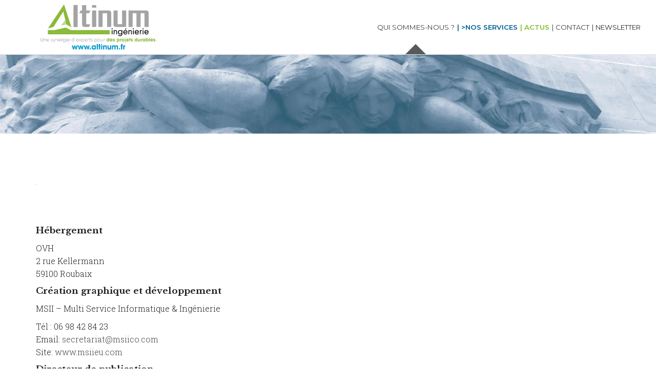

--- FILE ---
content_type: text/html; charset=UTF-8
request_url: http://batiperformances.fr/mentions-legales/
body_size: 21390
content:
<!DOCTYPE html>

<!--// OPEN HTML //-->
<html lang="fr-FR" prefix="og: http://ogp.me/ns#">

<!--// OPEN HEAD //-->
<head>
<meta name="google-site-verification" content="8WmULEYs0ud6OlAOKf7Q79rMZxFFjVjPiodibRpiuU4" />
    
    
            <!--// SITE TITLE //-->
            <title>Mentions légales - http://batiperformances.fr/</title>

            <!--// SITE META //-->
            <meta charset="UTF-8"/>
                        	                <meta name="viewport" content="width=device-width, initial-scale=1.0"/>
                                    
            <!--// PINGBACK & FAVICON //-->
            <link rel="pingback" href="http://batiperformances.fr/xmlrpc.php"/>
                            <link rel="shortcut icon" href="http://batiperformances.fr/wp-content/uploads/2018/08/favi.jpg" />
                                                
            <script>function spbImageResizer_writeCookie(){the_cookie=document.cookie,the_cookie&&window.devicePixelRatio>=2&&(the_cookie="spb_image_resizer_pixel_ratio="+window.devicePixelRatio+";"+the_cookie,document.cookie=the_cookie)}spbImageResizer_writeCookie();</script>
            <script>
                writeCookie();
                function writeCookie() {
                    the_cookie = document.cookie;
                    if ( the_cookie ) {
                        if ( window.devicePixelRatio >= 2 ) {
                            the_cookie = "pixel_ratio=" + window.devicePixelRatio + ";" + the_cookie;
                            document.cookie = the_cookie;
                            //location = '';
                        }
                    }
                }
            </script>
        
<!-- This site is optimized with the Yoast SEO plugin v7.6.1 - https://yoast.com/wordpress/plugins/seo/ -->
<link rel="canonical" href="http://batiperformances.fr/mentions-legales/" />
<meta property="og:locale" content="fr_FR" />
<meta property="og:type" content="article" />
<meta property="og:title" content="Mentions légales - http://batiperformances.fr/" />
<meta property="og:description" content="Hébergement OVH 2 rue Kellermann 59100 Roubaix Création graphique et développement MSII &#8211; Multi Service Informatique &amp; Ingénierie Tél : 06 98 42 84 23 Email: secretariat@msiico.com Site: www.msiieu.com Directeur de publication Mr Luciano Ambrosio &nbsp; Informatique et liberté Les données personnelles relatives aux clients, recueillies par l&rsquo;intermédiaire des différents formulaires ne sont destinées qu&rsquo;à un usage exclusif de la &hellip;" />
<meta property="og:url" content="http://batiperformances.fr/mentions-legales/" />
<meta property="og:site_name" content="http://batiperformances.fr/" />
<meta property="article:publisher" content="https://www.facebook.com/altinumi" />
<meta name="twitter:card" content="summary" />
<meta name="twitter:description" content="Hébergement OVH 2 rue Kellermann 59100 Roubaix Création graphique et développement MSII &#8211; Multi Service Informatique &amp; Ingénierie Tél : 06 98 42 84 23 Email: secretariat@msiico.com Site: www.msiieu.com Directeur de publication Mr Luciano Ambrosio &nbsp; Informatique et liberté Les données personnelles relatives aux clients, recueillies par l&rsquo;intermédiaire des différents formulaires ne sont destinées qu&rsquo;à un usage exclusif de la [&hellip;]" />
<meta name="twitter:title" content="Mentions légales - http://batiperformances.fr/" />
<meta name="twitter:site" content="@AltinumI" />
<meta name="twitter:creator" content="@AltinumI" />
<script type='application/ld+json'>{"@context":"https:\/\/schema.org","@type":"Organization","url":"http:\/\/batiperformances.fr\/","sameAs":["https:\/\/www.facebook.com\/altinumi","https:\/\/twitter.com\/AltinumI"],"@id":"http:\/\/batiperformances.fr\/#organization","name":"Altinum Ing\u00e9nierie","logo":"http:\/\/batiperformances.fr\/wp-content\/uploads\/2018\/08\/altinum-logo-ingenierieb.png"}</script>
<!-- / Yoast SEO plugin. -->

<link rel='dns-prefetch' href='//maps.google.com' />
<link rel='dns-prefetch' href='//fonts.googleapis.com' />
<link rel='dns-prefetch' href='//s.w.org' />
<link rel="alternate" type="application/rss+xml" title="http://batiperformances.fr/ &raquo; Flux" href="http://batiperformances.fr/feed/" />
<link rel="alternate" type="application/rss+xml" title="http://batiperformances.fr/ &raquo; Flux des commentaires" href="http://batiperformances.fr/comments/feed/" />
		<script type="text/javascript">
			window._wpemojiSettings = {"baseUrl":"https:\/\/s.w.org\/images\/core\/emoji\/2.3\/72x72\/","ext":".png","svgUrl":"https:\/\/s.w.org\/images\/core\/emoji\/2.3\/svg\/","svgExt":".svg","source":{"concatemoji":"http:\/\/batiperformances.fr\/wp-includes\/js\/wp-emoji-release.min.js?ver=4.8.27"}};
			!function(t,a,e){var r,i,n,o=a.createElement("canvas"),l=o.getContext&&o.getContext("2d");function c(t){var e=a.createElement("script");e.src=t,e.defer=e.type="text/javascript",a.getElementsByTagName("head")[0].appendChild(e)}for(n=Array("flag","emoji4"),e.supports={everything:!0,everythingExceptFlag:!0},i=0;i<n.length;i++)e.supports[n[i]]=function(t){var e,a=String.fromCharCode;if(!l||!l.fillText)return!1;switch(l.clearRect(0,0,o.width,o.height),l.textBaseline="top",l.font="600 32px Arial",t){case"flag":return(l.fillText(a(55356,56826,55356,56819),0,0),e=o.toDataURL(),l.clearRect(0,0,o.width,o.height),l.fillText(a(55356,56826,8203,55356,56819),0,0),e===o.toDataURL())?!1:(l.clearRect(0,0,o.width,o.height),l.fillText(a(55356,57332,56128,56423,56128,56418,56128,56421,56128,56430,56128,56423,56128,56447),0,0),e=o.toDataURL(),l.clearRect(0,0,o.width,o.height),l.fillText(a(55356,57332,8203,56128,56423,8203,56128,56418,8203,56128,56421,8203,56128,56430,8203,56128,56423,8203,56128,56447),0,0),e!==o.toDataURL());case"emoji4":return l.fillText(a(55358,56794,8205,9794,65039),0,0),e=o.toDataURL(),l.clearRect(0,0,o.width,o.height),l.fillText(a(55358,56794,8203,9794,65039),0,0),e!==o.toDataURL()}return!1}(n[i]),e.supports.everything=e.supports.everything&&e.supports[n[i]],"flag"!==n[i]&&(e.supports.everythingExceptFlag=e.supports.everythingExceptFlag&&e.supports[n[i]]);e.supports.everythingExceptFlag=e.supports.everythingExceptFlag&&!e.supports.flag,e.DOMReady=!1,e.readyCallback=function(){e.DOMReady=!0},e.supports.everything||(r=function(){e.readyCallback()},a.addEventListener?(a.addEventListener("DOMContentLoaded",r,!1),t.addEventListener("load",r,!1)):(t.attachEvent("onload",r),a.attachEvent("onreadystatechange",function(){"complete"===a.readyState&&e.readyCallback()})),(r=e.source||{}).concatemoji?c(r.concatemoji):r.wpemoji&&r.twemoji&&(c(r.twemoji),c(r.wpemoji)))}(window,document,window._wpemojiSettings);
		</script>
		<style type="text/css">
img.wp-smiley,
img.emoji {
	display: inline !important;
	border: none !important;
	box-shadow: none !important;
	height: 1em !important;
	width: 1em !important;
	margin: 0 .07em !important;
	vertical-align: -0.1em !important;
	background: none !important;
	padding: 0 !important;
}
</style>
<link rel='stylesheet' id='contact-form-7-css'  href='http://batiperformances.fr/wp-content/plugins/contact-form-7/includes/css/styles.css?ver=5.0.2' type='text/css' media='all' />
<link rel='stylesheet' id='rs-plugin-settings-css'  href='http://batiperformances.fr/wp-content/plugins/revslider-no/public/assets/css/settings.css?ver=5.4.1' type='text/css' media='all' />
<style id='rs-plugin-settings-inline-css' type='text/css'>
#rs-demo-id {}
</style>
<link rel='stylesheet' id='spb-frontend-css'  href='http://batiperformances.fr/wp-content/plugins/swift-framework/includes/page-builder/frontend-assets/css/spb-styles.css' type='text/css' media='all' />
<link rel='stylesheet' id='swift-slider-min-css'  href='http://batiperformances.fr/wp-content/plugins/swift-framework/includes/swift-slider/assets/css/swift-slider.min.css' type='text/css' media='all' />
<link rel='stylesheet' id='cardinal-parent-style-css'  href='http://batiperformances.fr/wp-content/themes/cardinal/style.css?ver=4.8.27' type='text/css' media='all' />
<link rel='stylesheet' id='newsletter-css'  href='http://batiperformances.fr/wp-content/plugins/newsletter/style.css?ver=6.7.2' type='text/css' media='all' />
<link rel='stylesheet' id='cf7cf-style-css'  href='http://batiperformances.fr/wp-content/plugins/cf7-conditional-fields/style.css?ver=1.6.4' type='text/css' media='all' />
<link rel='stylesheet' id='bootstrap-css'  href='http://batiperformances.fr/wp-content/themes/cardinal/css/bootstrap.min.css' type='text/css' media='all' />
<link rel='stylesheet' id='ssgizmo-css'  href='http://batiperformances.fr/wp-content/themes/cardinal/css/ss-gizmo.css' type='text/css' media='all' />
<link rel='stylesheet' id='fontawesome-css'  href='http://batiperformances.fr/wp-content/themes/cardinal/css/font-awesome.min.css' type='text/css' media='all' />
<link rel='stylesheet' id='sf-main-css'  href='http://batiperformances.fr/wp-content/themes/cardinal-child/style.css' type='text/css' media='all' />
<link rel='stylesheet' id='sf-responsive-css'  href='http://batiperformances.fr/wp-content/themes/cardinal/css/responsive.css' type='text/css' media='screen' />
<link rel='stylesheet' id='redux-google-fonts-sf_cardinal_options-css'  href='http://fonts.googleapis.com/css?family=Open+Sans%3A300%2C400%2C600%2C700%2C800%2C300italic%2C400italic%2C600italic%2C700italic%2C800italic%7CRoboto+Slab%3A100%2C300%2C400%2C700%7CLibre+Baskerville%3A400%2C700%2C400italic%7CMontserrat%3A100%2C200%2C300%2C400%2C500%2C600%2C700%2C800%2C900%2C100italic%2C200italic%2C300italic%2C400italic%2C500italic%2C600italic%2C700italic%2C800italic%2C900italic&#038;subset=latin&#038;ver=1563618186' type='text/css' media='all' />
<script type='text/javascript' src='http://batiperformances.fr/wp-includes/js/jquery/jquery.js?ver=1.12.4'></script>
<script type='text/javascript' src='http://batiperformances.fr/wp-includes/js/jquery/jquery-migrate.min.js?ver=1.4.1'></script>
<script type='text/javascript' src='http://batiperformances.fr/wp-content/plugins/revslider-no/public/assets/js/jquery.themepunch.enablelog.js?ver=5.4.1'></script>
<script type='text/javascript' src='http://batiperformances.fr/wp-content/plugins/revslider-no/public/assets/js/jquery.themepunch.tools.min.js?ver=5.4.1'></script>
<script type='text/javascript' src='http://batiperformances.fr/wp-content/plugins/revslider-no/public/assets/js/jquery.themepunch.revolution.min.js?ver=5.4.1'></script>
<script type='text/javascript' src='http://batiperformances.fr/wp-content/plugins/swift-framework/public/js/lib/jquery.viewports.min.js'></script>
<script type='text/javascript' src='http://batiperformances.fr/wp-content/plugins/swift-framework/public/js/lib/jquery.smartresize.min.js'></script>
<link rel='https://api.w.org/' href='http://batiperformances.fr/wp-json/' />
<link rel="EditURI" type="application/rsd+xml" title="RSD" href="http://batiperformances.fr/xmlrpc.php?rsd" />
<link rel="wlwmanifest" type="application/wlwmanifest+xml" href="http://batiperformances.fr/wp-includes/wlwmanifest.xml" /> 
<meta name="generator" content="WordPress 4.8.27" />
<link rel='shortlink' href='http://batiperformances.fr/?p=1608' />
<link rel="alternate" type="application/json+oembed" href="http://batiperformances.fr/wp-json/oembed/1.0/embed?url=http%3A%2F%2Fbatiperformances.fr%2Fmentions-legales%2F" />
<link rel="alternate" type="text/xml+oembed" href="http://batiperformances.fr/wp-json/oembed/1.0/embed?url=http%3A%2F%2Fbatiperformances.fr%2Fmentions-legales%2F&#038;format=xml" />
			<script type="text/javascript">
			var ajaxurl = 'http://batiperformances.fr/wp-admin/admin-ajax.php';
			</script>
			<!--[if lt IE 9]><script data-cfasync="false" src="http://batiperformances.fr/wp-content/themes/cardinal/js/respond.js"></script><script data-cfasync="false" src="http://batiperformances.fr/wp-content/themes/cardinal/js/html5shiv.js"></script><script data-cfasync="false" src="http://batiperformances.fr/wp-content/themes/cardinal/js/excanvas.compiled.js"></script><![endif]--><style type="text/css">
::selection, ::-moz-selection {background-color: #00a0dd; color: #fff;}.accent-bg, .funded-bar .bar {background-color:#00a0dd;}.accent {color:#00a0dd;}.recent-post figure, span.highlighted, span.dropcap4, .loved-item:hover .loved-count, .flickr-widget li, .portfolio-grid li, .wpcf7 input.wpcf7-submit[type="submit"], .woocommerce-page nav.woocommerce-pagination ul li span.current, .woocommerce nav.woocommerce-pagination ul li span.current, figcaption .product-added, .woocommerce .wc-new-badge, .yith-wcwl-wishlistexistsbrowse a, .yith-wcwl-wishlistaddedbrowse a, .woocommerce .widget_layered_nav ul li.chosen > *, .woocommerce .widget_layered_nav_filters ul li a, .sticky-post-icon, .fw-video-close:hover {background-color: #00a0dd!important; color: #ffffff;}a:hover, #sidebar a:hover, .pagination-wrap a:hover, .carousel-nav a:hover, .portfolio-pagination div:hover > i, #footer a:hover, .beam-me-up a:hover span, .portfolio-item .portfolio-item-permalink, .read-more-link, .blog-item .read-more, .blog-item-details a:hover, .author-link, #reply-title small a, span.dropcap2, .spb_divider.go_to_top a, .love-it-wrapper .loved, .comments-likes .loved span.love-count, .item-link:hover, #header-translation p a, #breadcrumbs a:hover, .ui-widget-content a:hover, .yith-wcwl-add-button a:hover, #product-img-slider li a.zoom:hover, .woocommerce .star-rating span, .article-body-wrap .share-links a:hover, ul.member-contact li a:hover, .price ins, .bag-product a.remove:hover, .bag-product-title a:hover, #back-to-top:hover,  ul.member-contact li a:hover, .fw-video-link-image:hover i, .ajax-search-results .all-results:hover, .search-result h5 a:hover .ui-state-default a:hover, .fw-video-link-icon:hover {color: #00a0dd;}.carousel-wrap > a:hover, #mobile-menu ul li:hover > a {color: #00a0dd!important;}.read-more i:before, .read-more em:before {color: #00a0dd;}input[type="text"]:focus, input[type="email"]:focus, textarea:focus, .bypostauthor .comment-wrap .comment-avatar,.search-form input:focus, .wpcf7 input:focus, .wpcf7 textarea:focus, .ginput_container input:focus, .ginput_container textarea:focus, .mymail-form input:focus, .mymail-form textarea:focus, input[type="tel"]:focus, input[type="number"]:focus {border-color: #00a0dd!important;}nav .menu ul li:first-child:after,.navigation a:hover > .nav-text, .returning-customer a:hover {border-bottom-color: #00a0dd;}nav .menu ul ul li:first-child:after {border-right-color: #00a0dd;}.spb_impact_text .spb_call_text {border-left-color: #00a0dd;}.spb_impact_text .spb_button span {color: #fff;}.woocommerce .free-badge {background-color: #222222; color: #ffffff;}a[rel="tooltip"], ul.member-contact li a, a.text-link, .tags-wrap .tags a, .logged-in-as a, .comment-meta-actions .edit-link, .comment-meta-actions .comment-reply, .read-more {border-color: #444444;}.super-search-go {border-color: #00a0dd!important;}.super-search-go:hover {background: #00a0dd!important;border-color: #00a0dd!important;}.owl-pagination .owl-page span {background-color: #e4e4e4;}.owl-pagination .owl-page::after {background-color: #00a0dd;}.owl-pagination .owl-page:hover span, .owl-pagination .owl-page.active a {background-color: #222222;}body.header-below-slider .home-slider-wrap #slider-continue:hover {border-color: #00a0dd;}body.header-below-slider .home-slider-wrap #slider-continue:hover i {color: #00a0dd;}#one-page-nav li a:hover > i {background: #00a0dd;}#one-page-nav li.selected a:hover > i {border-color: #00a0dd;}#one-page-nav li .hover-caption {background: #00a0dd; color: #ffffff;}#one-page-nav li .hover-caption:after {border-left-color: #00a0dd;}.loading-bar-transition .pace .pace-progress {background-color: #00a0dd;}body, .layout-fullwidth #container {background-color: #222222;}#main-container, .tm-toggle-button-wrap a {background-color: #FFFFFF;}a, .ui-widget-content a, #respond .form-submit input[type="submit"] {color: #444444;}a:hover, a:focus {color: #999999;}.pagination-wrap li a:hover, ul.bar-styling li:not(.selected) > a:hover, ul.bar-styling li > .comments-likes:hover, ul.page-numbers li > a:hover, ul.page-numbers li > span.current {color: #ffffff!important;background: #00a0dd;border-color: #00a0dd;}ul.bar-styling li > .comments-likes:hover * {color: #ffffff!important;}.pagination-wrap li a, .pagination-wrap li span, .pagination-wrap li span.expand, ul.bar-styling li > a, ul.bar-styling li > div, ul.page-numbers li > a, ul.page-numbers li > span, .curved-bar-styling, ul.bar-styling li > form input, .spb_directory_filter_below {border-color: #e4e4e4;}ul.bar-styling li > a, ul.bar-styling li > span, ul.bar-styling li > div, ul.bar-styling li > form input {background-color: #FFFFFF;}input[type="text"], input[type="email"], input[type="password"], textarea, select, .wpcf7 input[type="text"], .wpcf7 input[type="email"], .wpcf7 textarea, .wpcf7 select, .ginput_container input[type="text"], .ginput_container input[type="email"], .ginput_container textarea, .ginput_container select, .mymail-form input[type="text"], .mymail-form input[type="email"], .mymail-form textarea, .mymail-form select, input[type="date"], input[type="tel"], input.input-text, input[type="number"] {border-color: #e4e4e4;background-color: #f7f7f7;color:#222222;}input[type="submit"], button[type="submit"], input[type="file"], select {border-color: #e4e4e4;}input[type="submit"]:hover, button[type="submit"]:hover, .wpcf7 input.wpcf7-submit[type="submit"]:hover, .gform_wrapper input[type="submit"]:hover, .mymail-form input[type="submit"]:hover {background: #222222!important;border-color: #ffffff!important; color: #ffffff!important;}textarea:focus, input:focus {border-color: #999!important;}.modal-header {background: #f7f7f7;}.recent-post .post-details, .portfolio-item h5.portfolio-subtitle, .search-item-content time, .search-item-content span, .portfolio-details-wrap .date {color: #222222;}ul.bar-styling li.facebook > a:hover {color: #fff!important;background: #3b5998;border-color: #3b5998;}ul.bar-styling li.twitter > a:hover {color: #fff!important;background: #4099FF;border-color: #4099FF;}ul.bar-styling li.google-plus > a:hover {color: #fff!important;background: #d34836;border-color: #d34836;}ul.bar-styling li.pinterest > a:hover {color: #fff!important;background: #cb2027;border-color: #cb2027;}#top-bar {background: #ffffff;}#top-bar .tb-text {color: #222222;}#top-bar .tb-text > a, #top-bar nav .menu > li > a {color: #666666;}#top-bar .menu li {border-left-color: #e3e3e3; border-right-color: #e3e3e3;}#top-bar .menu > li > a, #top-bar .menu > li.parent:after {color: #666666;}#top-bar .menu > li > a:hover, #top-bar a:hover {color: #fe504f;}.header-wrap, .header-standard-overlay #header, .vertical-header .header-wrap #header-section, #header-section .is-sticky #header.sticky-header {background-color:#ffffff;}.header-left, .header-right, .vertical-menu-bottom .copyright {color: #222;}.header-left a, .header-right a, .vertical-menu-bottom .copyright a, #header .header-left ul.menu > li > a.header-search-link-alt, #header .header-right ul.menu > li > a.header-search-link-alt {color: #222;}.header-left a:hover, .header-right a:hover, .vertical-menu-bottom .copyright a:hover {color: #00a0dd;}#header .header-left ul.menu > li:hover > a.header-search-link-alt, #header .header-right ul.menu > li:hover > a.header-search-link-alt {color: #00a0dd!important;}#header-search a:hover, .super-search-close:hover {color: #00a0dd;}.sf-super-search {background-color: #222222;}.sf-super-search .search-options .ss-dropdown > span, .sf-super-search .search-options input {color: #00a0dd; border-bottom-color: #00a0dd;}.sf-super-search .search-options .ss-dropdown ul li .fa-check {color: #00a0dd;}.sf-super-search-go:hover, .sf-super-search-close:hover { background-color: #00a0dd; border-color: #00a0dd; color: #ffffff;}#header-languages .current-language {background: #ffffff; color: #000000;}#header-section #main-nav {border-top-color: #191919;}.ajax-search-wrap {background-color:#fff}.ajax-search-wrap, .ajax-search-results, .search-result-pt .search-result, .vertical-header .ajax-search-results {border-color: #191919;}.page-content {border-bottom-color: #e4e4e4;}.ajax-search-wrap input[type="text"], .search-result-pt h6, .no-search-results h6, .search-result h5 a, .no-search-results p {color: #252525;}.header-wrap, #header-section .is-sticky .sticky-header, #header-section.header-5 #header {border-bottom: 1px solid#e4e4e4;}.vertical-header .header-wrap {border-right: 1px solid#e4e4e4;}.vertical-header-right .header-wrap {border-left: 1px solid#e4e4e4;}#mobile-top-text, #mobile-header {background-color: #ffffff;border-bottom-color:#e4e4e4;}#mobile-top-text, #mobile-logo h1 {color: #222;}#mobile-top-text a, #mobile-header a {color: #222;}#mobile-header a.mobile-menu-link span.menu-bars, #mobile-header a.mobile-menu-link span.menu-bars:before, #mobile-header a.mobile-menu-link span.menu-bars:after {background-color: #222;}#mobile-menu-wrap, #mobile-cart-wrap {background-color: #ffffff;color: #1e73be;}.mobile-search-form input[type="text"] {color: #1e73be;border-bottom-color: #444;}#mobile-menu-wrap a, #mobile-cart-wrap a:not(.sf-button) {color: #00a0dd;}#mobile-menu-wrap a:hover, #mobile-cart-wrap a:not(.sf-button):hover {color: #00a0dd;}#mobile-cart-wrap .shopping-bag-item > a.cart-contents, #mobile-cart-wrap .bag-product, #mobile-cart-wrap .bag-empty {border-bottom-color: #444;}#mobile-menu ul li, .mobile-cart-menu li, .mobile-cart-menu .bag-header, .mobile-cart-menu .bag-product, .mobile-cart-menu .bag-empty {border-color: #444;}a.mobile-menu-link span, a.mobile-menu-link span:before, a.mobile-menu-link span:after {background: #00a0dd;}a.mobile-menu-link:hover span, a.mobile-menu-link:hover span:before, a.mobile-menu-link:hover span:after {background: #00a0dd;}.full-center #main-navigation ul.menu > li > a, .full-center .header-right ul.menu > li > a, .full-center nav.float-alt-menu ul.menu > li > a, .full-center .header-right div.text {height:106px;line-height:106px;}.full-center #header, .full-center .float-menu {height:106px;}.full-center nav li.menu-item.sf-mega-menu > ul.sub-menu, .full-center .ajax-search-wrap {top:106px!important;}.browser-ff #logo a {height:90;}.browser-ff .full-center #logo a, .full-center #logo {height:106px;}#logo.has-img img {max-height:90px;}#mobile-logo.has-img img {max-height:90px;}#logo.has-img, .header-left, .header-right {height:90px;}#mobile-logo {max-height:90px;max-width:1920px;}.full-center #logo.has-img a > img {height: 90px;}.header-left, .header-right {line-height:90px;}#logo.has-img a > img {padding: 8px 0;}#logo.has-img a {height:106px;}#logo.has-img a > img {padding:0;}.full-center.resized-header #main-navigation ul.menu > li > a, .full-center.resized-header .header-right ul.menu > li > a, .full-center.resized-header nav.float-alt-menu ul.menu > li > a, .full-center.resized-header .header-right div.text {height:98px;line-height:98px;}.full-center.resized-header #logo, .full-center.resized-header #logo.no-img a {height:98px;}.full-center.resized-header #header, .full-center.resized-header .float-menu {height:98px;}.full-center.resized-header nav ul.menu > li.menu-item > ul.sub-menu, .full-center.resized-header nav li.menu-item.sf-mega-menu > ul.sub-menu, .full-center.resized-header nav li.menu-item.sf-mega-menu-alt > ul.sub-menu, .full-center.resized-header .ajax-search-wrap {top:98px!important;}.browser-ff .resized-header #logo a {height:98px;}.resized-header #logo.has-img a {height:98px;}.full-center.resized-header nav.float-alt-menu ul.menu > li > ul.sub-menu {top:98px!important;}#main-nav, .header-wrap[class*="page-header-naked"] #header-section .is-sticky #main-nav, #header-section .is-sticky .sticky-header, #header-section.header-5 #header, .header-wrap[class*="page-header-naked"] #header .is-sticky .sticky-header, .header-wrap[class*="page-header-naked"] #header-section.header-5 #header .is-sticky .sticky-header {background-color: #fff;}#main-nav {border-color: #191919;border-top-style: dotted;}nav#main-navigation .menu > li > a span.nav-line {background-color: #07c1b6;}.show-menu {background-color: #222222;color: #ffffff;}nav .menu > li:before {background: #07c1b6;}nav .menu .sub-menu .parent > a:after {border-left-color: #07c1b6;}nav .menu ul.sub-menu {background-color: #ffffff;}nav .menu ul.sub-menu li {border-top-color: #191919;border-top-style: dotted;}li.menu-item.sf-mega-menu > ul.sub-menu > li {border-top-color: #191919;border-top-style: dotted;}li.menu-item.sf-mega-menu > ul.sub-menu > li {border-right-color: #191919;border-right-style: dotted;}nav .menu > li.menu-item > a, nav.std-menu .menu > li > a {color: #252525;}#main-nav ul.menu > li, #main-nav ul.menu > li:first-child, #main-nav ul.menu > li:first-child, .full-center nav#main-navigation ul.menu > li, .full-center nav#main-navigation ul.menu > li:first-child, .full-center #header nav.float-alt-menu ul.menu > li {border-color: #191919;}nav ul.menu > li.menu-item.sf-menu-item-btn > a > span.menu-item-text {border-color: #252525;background-color: #252525;color: #00a0dd;}nav ul.menu > li.menu-item.sf-menu-item-btn:hover > a > span.menu-item-text {border-color: #00a0dd; background-color: #00a0dd; color: #ffffff;}#main-nav ul.menu > li, .full-center nav#main-navigation ul.menu > li, .full-center nav.float-alt-menu ul.menu > li, .full-center #header nav.float-alt-menu ul.menu > li {border-width: 0;}#main-nav ul.menu > li:first-child, .full-center nav#main-navigation ul.menu > li:first-child {border-width: 0;margin-left: -15px;}#main-nav .menu-right {right: -5px;}nav .menu > li.menu-item:hover > a, nav.std-menu .menu > li:hover > a {color: #00a0dd!important;}nav .menu li.current-menu-ancestor > a, nav .menu li.current-menu-item > a, nav .menu li.current-scroll-item > a, #mobile-menu .menu ul li.current-menu-item > a {color: #00a0dd;}nav .menu > li:hover > a {background-color: ;color: #00a0dd!important;}nav .menu ul.sub-menu li.menu-item > a, nav .menu ul.sub-menu li > span, nav.std-menu ul.sub-menu {color: #000000;}nav .menu ul.sub-menu li.menu-item:hover > a {color: #00a0dd!important; background: #ffffff;}nav .menu li.parent > a:after, nav .menu li.parent > a:after:hover {color: #aaa;}nav .menu ul.sub-menu li.current-menu-ancestor > a, nav .menu ul.sub-menu li.current-menu-item > a {color: #000000!important; background: #ffffff;}#main-nav .header-right ul.menu > li, .wishlist-item {border-left-color: #191919;}.bag-header, .bag-product, .bag-empty, .wishlist-empty {border-color: #191919;}.bag-buttons a.checkout-button, .bag-buttons a.create-account-button, .woocommerce input.button.alt, .woocommerce .alt-button, .woocommerce button.button.alt {background: #00a0dd; color: #ffffff;}.woocommerce .button.update-cart-button:hover {background: #00a0dd; color: #ffffff;}.woocommerce input.button.alt:hover, .woocommerce .alt-button:hover, .woocommerce button.button.alt:hover {background: #00a0dd; color: #ffffff;}.shopping-bag:before, nav .menu ul.sub-menu li:first-child:before {border-bottom-color: #07c1b6;}a.overlay-menu-link span, a.overlay-menu-link span:before, a.overlay-menu-link span:after {background: #222;}a.overlay-menu-link:hover span, a.overlay-menu-link:hover span:before, a.overlay-menu-link:hover span:after {background: #00a0dd;}.overlay-menu-open #logo h1, .overlay-menu-open .header-left, .overlay-menu-open .header-right, .overlay-menu-open .header-left a, .overlay-menu-open .header-right a {color: #ffffff!important;}#overlay-menu nav ul li a, .overlay-menu-open a.overlay-menu-link {color: #ffffff;}#overlay-menu {background-color: #00a0dd;}#overlay-menu {background-color: rgba(0,160,221, 0.95);}#overlay-menu nav li:hover > a {color: #00a0dd!important;}.contact-menu-link.slide-open {color: #00a0dd;}#base-promo, .sf-promo-bar {background-color: #e4e4e4;}#base-promo > p, #base-promo.footer-promo-text > a, #base-promo.footer-promo-arrow > a, .sf-promo-bar > p, .sf-promo-bar.promo-text > a, .sf-promo-bar.promo-arrow > a {color: #222;}#base-promo.footer-promo-arrow:hover, #base-promo.footer-promo-text:hover, .sf-promo-bar.promo-arrow:hover, .sf-promo-bar.promo-text:hover {background-color: #00a0dd!important;color: #ffffff!important;}#base-promo.footer-promo-arrow:hover > *, #base-promo.footer-promo-text:hover > *, .sf-promo-bar.promo-arrow:hover > *, .sf-promo-bar.promo-text:hover > * {color: #ffffff!important;}#breadcrumbs {background-color:#e4e4e4;color:#666666;}#breadcrumbs a, #breadcrumb i {color:#999999;}.page-heading {background-color: #ffffff;}.page-heading h1, .page-heading h3 {color: #003451;}.page-heading .heading-text, .fancy-heading .heading-text {text-align: left;}body {color: #222222;}h1, h1 a {color: #00a0dd;}h2, h2 a {color: #222222;}h3, h3 a {color: #222222;}h4, h4 a, .carousel-wrap > a {color: #222222;}h5, h5 a {color: #222222;}h6, h6 a {color: #222222;}figure.animated-overlay figcaption {background-color: #00a0dd;}figure.animated-overlay figcaption {background-color: rgba(0,160,221, 0.90);}figure.animated-overlay figcaption * {color: #ffffff;}figcaption .thumb-info .name-divide {background-color: #ffffff;}.bold-design figure.animated-overlay figcaption:before {background-color: #00a0dd;color: #ffffff;}.article-divider {background: #e4e4e4;}.post-pagination-wrap {background-color:#444;}.post-pagination-wrap .next-article > *, .post-pagination-wrap .next-article a, .post-pagination-wrap .prev-article > *, .post-pagination-wrap .prev-article a {color:#fff;}.post-pagination-wrap .next-article a:hover, .post-pagination-wrap .prev-article a:hover {color: #00a0dd;}.article-extras {background-color:#f7f7f7;}.review-bar {background-color:#f7f7f7;}.review-bar .bar, .review-overview-wrap .overview-circle {background-color:#2e2e36;color:#fff;}.posts-type-bright .recent-post .post-item-details {border-top-color:#e4e4e4;}table {border-bottom-color: #e4e4e4;}table td {border-top-color: #e4e4e4;}.read-more-button, #comments-list li .comment-wrap {border-color: #e4e4e4;}.read-more-button:hover {color: #00a0dd;border-color: #00a0dd;}.testimonials.carousel-items li .testimonial-text {background-color: #f7f7f7;}.widget ul li, .widget.widget_lip_most_loved_widget li {border-color: #e4e4e4;}.widget.widget_lip_most_loved_widget li {background: #FFFFFF; border-color: #e4e4e4;}.widget_lip_most_loved_widget .loved-item > span {color: #222222;}.widget .wp-tag-cloud li a {background: #f7f7f7; border-color: #e4e4e4;}.widget .tagcloud a:hover, .widget ul.wp-tag-cloud li:hover > a {background-color: #00a0dd; color: #ffffff;}.loved-item .loved-count > i {color: #222222;background: #e4e4e4;}.subscribers-list li > a.social-circle {color: #ffffff;background: #222222;}.subscribers-list li:hover > a.social-circle {color: #fbfbfb;background: #00a0dd;}.sidebar .widget_categories ul > li a, .sidebar .widget_archive ul > li a, .sidebar .widget_nav_menu ul > li a, .sidebar .widget_meta ul > li a, .sidebar .widget_recent_entries ul > li, .widget_product_categories ul > li a, .widget_layered_nav ul > li a, .widget_display_replies ul > li a, .widget_display_forums ul > li a, .widget_display_topics ul > li a {color: #444444;}.sidebar .widget_categories ul > li a:hover, .sidebar .widget_archive ul > li a:hover, .sidebar .widget_nav_menu ul > li a:hover, .widget_nav_menu ul > li.current-menu-item a, .sidebar .widget_meta ul > li a:hover, .sidebar .widget_recent_entries ul > li a:hover, .widget_product_categories ul > li a:hover, .widget_layered_nav ul > li a:hover, .widget_edd_categories_tags_widget ul li a:hover, .widget_display_replies ul li, .widget_display_forums ul > li a:hover, .widget_display_topics ul > li a:hover {color: #999999;}#calendar_wrap caption {border-bottom-color: #222222;}.sidebar .widget_calendar tbody tr > td a {color: #ffffff;background-color: #222222;}.sidebar .widget_calendar tbody tr > td a:hover {background-color: #00a0dd;}.sidebar .widget_calendar tfoot a {color: #222222;}.sidebar .widget_calendar tfoot a:hover {color: #00a0dd;}.widget_calendar #calendar_wrap, .widget_calendar th, .widget_calendar tbody tr > td, .widget_calendar tbody tr > td.pad {border-color: #e4e4e4;}.widget_sf_infocus_widget .infocus-item h5 a {color: #222222;}.widget_sf_infocus_widget .infocus-item h5 a:hover {color: #00a0dd;}.sidebar .widget hr {border-color: #e4e4e4;}.widget ul.flickr_images li a:after, .portfolio-grid li a:after {color: #ffffff;}.portfolio-item {border-bottom-color: #e4e4e4;}.masonry-items .portfolio-item-details {background: #f7f7f7;}.spb_portfolio_carousel_widget .portfolio-item {background: #FFFFFF;}.masonry-items .blog-item .blog-details-wrap:before {background-color: #f7f7f7;}.masonry-items .portfolio-item figure {border-color: #e4e4e4;}.portfolio-details-wrap span span {color: #666;}.share-links > a:hover {color: #00a0dd;}#infscr-loading .spinner > div {background: #e4e4e4;}.blog-aux-options li.selected a {background: #00a0dd;border-color: #00a0dd;color: #ffffff;}.blog-filter-wrap .aux-list li:hover {border-bottom-color: transparent;}.blog-filter-wrap .aux-list li:hover a {color: #ffffff;background: #00a0dd;}.mini-blog-item-wrap, .mini-items .mini-alt-wrap, .mini-items .mini-alt-wrap .quote-excerpt, .mini-items .mini-alt-wrap .link-excerpt, .masonry-items .blog-item .quote-excerpt, .masonry-items .blog-item .link-excerpt, .timeline-items .standard-post-content .quote-excerpt, .timeline-items .standard-post-content .link-excerpt, .post-info, .author-info-wrap, .body-text .link-pages, .page-content .link-pages, .posts-type-list .recent-post, .standard-items .blog-item .standard-post-content {border-color: #e4e4e4;}.standard-post-date, .timeline {background: #e4e4e4;}.timeline-items .standard-post-content {background: #FFFFFF;}.timeline-items .format-quote .standard-post-content:before, .timeline-items .standard-post-content.no-thumb:before {border-left-color: #f7f7f7;}.search-item-img .img-holder {background: #f7f7f7;border-color:#e4e4e4;}.masonry-items .blog-item .masonry-item-wrap {background: #f7f7f7;}.mini-items .blog-item-details, .share-links, .single-portfolio .share-links, .single .pagination-wrap, ul.post-filter-tabs li a {border-color: #e4e4e4;}.related-item figure {background-color: #222222; color: #ffffff}.required {color: #ee3c59;}.post-item-details .comments-likes a i, .post-item-details .comments-likes a span {color: #222222;}.posts-type-list .recent-post:hover h4 {color: #999999}.blog-grid-items .blog-item .grid-left:after {border-left-color: #e3e3e3;}.blog-grid-items .blog-item .grid-right:after {border-right-color: #e3e3e3;}.blog-item .inst-icon {background: #ffffff;color: #00a0dd;}.blog-item .tweet-icon, .blog-item .post-icon, .blog-item .inst-icon {background: #00a0dd;color: #ffffff!important;}.blog-item:hover .tweet-icon, .blog-item:hover .post-icon, .blog-item:hover .inst-icon {background: #ffffff;}.blog-item:hover .tweet-icon i, .blog-item:hover .post-icon i, .blog-item:hover .inst-icon i {color: #00a0dd!important;}.posts-type-bold .recent-post .details-wrap, .masonry-items .blog-item .details-wrap, .blog-grid-items .blog-item > div {background: #e3e3e3;color: #222;}.blog-grid-items .blog-item h2, .blog-grid-items .blog-item h6, .blog-grid-items .blog-item data, .blog-grid-items .blog-item .author span, .blog-grid-items .blog-item .tweet-text a, .masonry-items .blog-item h2, .masonry-items .blog-item h6 {color: #222;}.posts-type-bold a, .masonry-items .blog-item a {color: #444444;}.posts-type-bold .recent-post .details-wrap:before, .masonry-items .blog-item .details-wrap:before, .posts-type-bold .recent-post.has-thumb .details-wrap:before {border-bottom-color: #e3e3e3;}.posts-type-bold .recent-post.has-thumb:hover .details-wrap, .posts-type-bold .recent-post.no-thumb:hover .details-wrap, .bold-items .blog-item:hover, .masonry-items .blog-item:hover .details-wrap, .blog-grid-items .blog-item:hover > div, .instagram-item .inst-overlay {background: #00a0dd;}.blog-grid-items .instagram-item:hover .inst-overlay {background: rgba(0,160,221, 0.90);}.posts-type-bold .recent-post:hover .details-wrap:before, .masonry-items .blog-item:hover .details-wrap:before {border-bottom-color: #00a0dd;}.posts-type-bold .recent-post:hover .details-wrap *, .bold-items .blog-item:hover *, .masonry-items .blog-item:hover .details-wrap, .masonry-items .blog-item:hover .details-wrap a, .masonry-items .blog-item:hover h2, .masonry-items .blog-item:hover h6, .masonry-items .blog-item:hover .details-wrap .quote-excerpt *, .blog-grid-items .blog-item:hover *, .instagram-item .inst-overlay data {color: #ffffff;}.blog-grid-items .blog-item:hover .grid-right:after {border-right-color:#00a0dd;}.blog-grid-items .blog-item:hover .grid-left:after {border-left-color:#00a0dd;}.bold-design .posts-type-bold .recent-post .details-wrap h2:after, .bold-design .posts-type-bold .recent-post .details-wrap h2:after, .bold-design .blog-grid-items .blog-item .tweet-text:after, .bold-design .blog-grid-items .blog-item .quote-excerpt:after, .bold-design .blog-grid-items .blog-item h2:after {background: #222;}.bold-design .posts-type-bold .recent-post:hover .details-wrap h2:after, .bold-design .posts-type-bold .recent-post:hover .details-wrap h2:after, .bold-design .blog-grid-items .blog-item:hover .tweet-text:after, .bold-design .blog-grid-items .blog-item:hover .quote-excerpt:after, .bold-design .blog-grid-items .blog-item:hover h2:after {background: #ffffff;}.blog-grid-items .blog-item:hover h2, .blog-grid-items .blog-item:hover h6, .blog-grid-items .blog-item:hover data, .blog-grid-items .blog-item:hover .author span, .blog-grid-items .blog-item:hover .tweet-text a {color: #ffffff;}.bold-design .testimonials > li:before {background-color: #FFFFFF}.spb-row-expand-text {background-color: #f7f7f7;}.sf-button.accent {color: #ffffff; background-color: #00a0dd;border-color: #00a0dd;}.sf-button.sf-icon-reveal.accent {color: #ffffff!important; background-color: #00a0dd!important;}a.sf-button.stroke-to-fill {color: #444444;}.sf-button.accent:hover {background-color: #222222;border-color: #222222;color: #ffffff;}a.sf-button, a.sf-button:hover, #footer a.sf-button:hover {background-image: none;color: #fff;}a.sf-button.gold, a.sf-button.gold:hover, a.sf-button.lightgrey, a.sf-button.lightgrey:hover, a.sf-button.white, a.sf-button.white:hover {color: #222!important;}a.sf-button.transparent-dark {color: #222222!important;}a.sf-button.transparent-light:hover, a.sf-button.transparent-dark:hover {color: #00a0dd!important;}.sf-icon {color: #1dc6df;}.sf-icon-cont, .sf-icon-cont:hover, .sf-hover .sf-icon-cont, .sf-icon-box[class*="icon-box-boxed-"] .sf-icon-cont, .sf-hover .sf-icon-box-hr {background-color: #1dc6df;}.sf-hover .sf-icon-cont, .sf-hover .sf-icon-box-hr {background-color: #222!important;}.sf-hover .sf-icon-cont .sf-icon {color: #ffffff!important;}.sf-icon-box[class*="sf-icon-box-boxed-"] .sf-icon-cont:after {border-top-color: #1dc6df;border-left-color: #1dc6df;}.sf-hover .sf-icon-cont .sf-icon, .sf-icon-box.sf-icon-box-boxed-one .sf-icon, .sf-icon-box.sf-icon-box-boxed-three .sf-icon {color: #ffffff;}.sf-icon-box-animated .front {background: #f7f7f7; border-color: #e4e4e4;}.sf-icon-box-animated .front h3 {color: #222222;}.sf-icon-box-animated .back {background: #00a0dd; border-color: #00a0dd;}.sf-icon-box-animated .back, .sf-icon-box-animated .back h3 {color: #ffffff;}.client-item figure, .borderframe img {border-color: #e4e4e4;}span.dropcap3 {background: #000;color: #fff;}span.dropcap4 {color: #fff;}.spb_divider, .spb_divider.go_to_top_icon1, .spb_divider.go_to_top_icon2, .testimonials > li, .tm-toggle-button-wrap, .tm-toggle-button-wrap a, .portfolio-details-wrap, .spb_divider.go_to_top a, .widget_search form input {border-color: #e4e4e4;}.spb_divider.go_to_top_icon1 a, .spb_divider.go_to_top_icon2 a {background: #FFFFFF;}.divider-wrap h3.divider-heading:before, .divider-wrap h3.divider-heading:after {background: #e4e4e4;}.spb_tabs .ui-tabs .ui-tabs-panel, .spb_content_element .ui-tabs .ui-tabs-nav, .ui-tabs .ui-tabs-nav li, .spb_tabs .nav-tabs li a {border-color: #e4e4e4;}.spb_tabs .ui-tabs .ui-tabs-panel, .ui-tabs .ui-tabs-nav li.ui-tabs-active a {background: #FFFFFF!important;}.tabs-type-dynamic .nav-tabs li.active a, .tabs-type-dynamic .nav-tabs li a:hover {background:#00a0dd;border-color:#00a0dd!important;color: #00a0dd;}.spb_tour .nav-tabs li.active a, .spb_tabs .nav-tabs li.active a {color: #00a0dd;}.spb_accordion_section > h4:hover .ui-icon:before {border-color: #00a0dd;}.spb_tour .ui-tabs .ui-tabs-nav li a, .nav-tabs>li.active>a:hover {border-color: #e4e4e4!important;}.spb_tour.span3 .ui-tabs .ui-tabs-nav li {border-color: #e4e4e4!important;}.toggle-wrap .spb_toggle, .spb_toggle_content {border-color: #e4e4e4;}.toggle-wrap .spb_toggle:hover {color: #00a0dd;}.ui-accordion h4.ui-accordion-header .ui-icon {color: #222222;}.standard-browser .ui-accordion h4.ui-accordion-header.ui-state-active:hover a, .standard-browser .ui-accordion h4.ui-accordion-header:hover .ui-icon {color: #00a0dd;}blockquote.pullquote {border-color: #00a0dd;}.borderframe img {border-color: #eeeeee;}.spb_box_content.whitestroke {background-color: #fff;border-color: #e4e4e4;}ul.member-contact li a:hover {color: #999999;}.testimonials.carousel-items li .testimonial-text {border-color: #e4e4e4;}.testimonials.carousel-items li .testimonial-text:after {border-left-color: #e4e4e4;border-top-color: #e4e4e4;}.horizontal-break {background-color: #e4e4e4;}.horizontal-break.bold {background-color: #222222;}.progress .bar {background-color: #00a0dd;}.progress.standard .bar {background: #00a0dd;}.progress-bar-wrap .progress-value {color: #00a0dd;}.share-button {background-color: #00a0dd!important; color: #ffffff!important;}.mejs-controls .mejs-time-rail .mejs-time-current {background: #00a0dd!important;}.mejs-controls .mejs-time-rail .mejs-time-loaded {background: #ffffff!important;}.pt-banner h6 {color: #ffffff;}.pinmarker-container a.pin-button:hover {background: #00a0dd; color: #ffffff;}.directory-item-details .item-meta {color: #222222;}.spb_row_container .spb_tweets_slider_widget .spb-bg-color-wrap, .spb_tweets_slider_widget .spb-bg-color-wrap {background: #1dc6df;}.spb_tweets_slider_widget .tweet-text, .spb_tweets_slider_widget .tweet-icon {color: #ffffff;}.spb_tweets_slider_widget .tweet-text a {color: #339933;}.spb_tweets_slider_widget .tweet-text a:hover {color: #ffffff;}.spb_testimonial_slider_widget .spb-bg-color-wrap {background: #1dc6df;}.spb_testimonial_slider_widget .testimonial-text, .spb_testimonial_slider_widget cite, .spb_testimonial_slider_widget .testimonial-icon {color: #ffffff;}#footer {background: #003451;}#footer.footer-divider {border-top-color: #ffffff;}#footer, #footer p, #footer h6 {color: #ffffff;}#footer a {color: #ffffff;}#footer a:hover {color: #ffffff;}#footer .widget ul li, #footer .widget_categories ul, #footer .widget_archive ul, #footer .widget_nav_menu ul, #footer .widget_recent_comments ul, #footer .widget_meta ul, #footer .widget_recent_entries ul, #footer .widget_product_categories ul {border-color: #ffffff;}#copyright {background-color: #003451;border-top-color: #ffffff;}#copyright p, #copyright .text-left, #copyright .text-right {color: #ffffff;}#copyright a {color: #ffffff;}#copyright a:hover, #copyright nav .menu li a:hover {color: #ffffff!important;}#copyright nav .menu li {border-left-color: #ffffff;}#footer .widget_calendar #calendar_wrap, #footer .widget_calendar th, #footer .widget_calendar tbody tr > td, #footer .widget_calendar tbody tr > td.pad {border-color: #ffffff;}.widget input[type="email"] {background: #f7f7f7; color: #999}#footer .widget hr {border-color: #ffffff;}.woocommerce nav.woocommerce-pagination ul li a, .woocommerce nav.woocommerce-pagination ul li span, .modal-body .comment-form-rating, ul.checkout-process, #billing .proceed, ul.my-account-nav > li, .woocommerce #payment, .woocommerce-checkout p.thank-you, .woocommerce .order_details, .woocommerce-page .order_details, .woocommerce ul.products li.product figure .cart-overlay .yith-wcwl-add-to-wishlist, #product-accordion .panel, .review-order-wrap, .woocommerce form .form-row input.input-text, .woocommerce .coupon input.input-text, .woocommerce table.shop_table, .woocommerce-page table.shop_table { border-color: #e4e4e4 ;}nav.woocommerce-pagination ul li span.current, nav.woocommerce-pagination ul li a:hover {background:#00a0dd!important;border-color:#00a0dd;color: #ffffff!important;}.woocommerce-account p.myaccount_address, .woocommerce-account .page-content h2, p.no-items, #order_review table.shop_table, #payment_heading, .returning-customer a, .woocommerce #payment ul.payment_methods, .woocommerce-page #payment ul.payment_methods, .woocommerce .coupon, .summary-top {border-bottom-color: #e4e4e4;}p.no-items, .woocommerce-page .cart-collaterals, .woocommerce .cart_totals table tr.cart-subtotal, .woocommerce .cart_totals table tr.order-total, .woocommerce table.shop_table td, .woocommerce-page table.shop_table td, .woocommerce #payment div.form-row, .woocommerce-page #payment div.form-row {border-top-color: #e4e4e4;}.woocommerce a.button, .woocommerce button[type="submit"], .woocommerce-ordering .woo-select, .variations_form .woo-select, .add_review a, .woocommerce .coupon input.apply-coupon, .woocommerce .button.update-cart-button, .shipping-calculator-form .woo-select, .woocommerce .shipping-calculator-form .update-totals-button button, .woocommerce #billing_country_field .woo-select, .woocommerce #shipping_country_field .woo-select, .woocommerce #review_form #respond .form-submit input, .woocommerce table.my_account_orders .order-actions .button, .woocommerce .widget_price_filter .price_slider_amount .button, .woocommerce.widget .buttons a, .load-more-btn, .bag-buttons a.bag-button, .bag-buttons a.wishlist-button, #wew-submit-email-to-notify, .woocommerce input[name="save_account_details"] {background: #f7f7f7; color: #999999}.woocommerce-page nav.woocommerce-pagination ul li span.current, .woocommerce nav.woocommerce-pagination ul li span.current { color: #ffffff;}.product figcaption a.product-added {color: #ffffff;}.woocommerce ul.products li.product figure .cart-overlay, .yith-wcwl-add-button a, ul.products li.product a.quick-view-button, .yith-wcwl-add-to-wishlist, .woocommerce form.cart button.single_add_to_cart_button, .woocommerce p.cart a.single_add_to_cart_button, .lost_reset_password p.form-row input[type="submit"], .track_order p.form-row input[type="submit"], .change_password_form p input[type="submit"], .woocommerce form.register input[type="submit"], .woocommerce .wishlist_table tr td.product-add-to-cart a, .woocommerce input.button[name="save_address"], .woocommerce .woocommerce-message a.button, .woocommerce .quantity, .woocommerce-page .quantity {background: #f7f7f7;}.woocommerce .single_add_to_cart_button:disabled[disabled] {color: #444444!important; background-color: #f7f7f7!important;}.woocommerce .quantity .qty-plus:hover, .woocommerce .quantity .qty-minus:hover {color: #00a0dd;}.woocommerce div.product form.cart .variations select {background-color: #f7f7f7;}.woocommerce ul.products li.product figure .cart-overlay .shop-actions > a.product-added, .woocommerce ul.products li.product figure figcaption .shop-actions > a.product-added:hover {color: #00a0dd!important;}ul.products li.product .product-details .posted_in a {color: #222222;}.woocommerce table.shop_table tr td.product-remove .remove {color: #222222!important;}.woocommerce-MyAccount-navigation li {border-color: #e4e4e4;}.woocommerce-MyAccount-navigation li.is-active a, .woocommerce-MyAccount-navigation li a:hover {color: #222222;}.woocommerce form.cart button.single_add_to_cart_button, .woocommerce form.cart .yith-wcwl-add-to-wishlist a, .woocommerce .quantity input, .woocommerce .quantity .minus, .woocommerce .quantity .plus {color: #444444;}.woocommerce ul.products li.product figure .cart-overlay .shop-actions > a:hover, ul.products li.product .product-details .posted_in a:hover, .product .cart-overlay .shop-actions .jckqvBtn:hover {color: #00a0dd;}.woocommerce p.cart a.single_add_to_cart_button:hover, .woocommerce-cart .wc-proceed-to-checkout a.checkout-button, .woocommerce .button.checkout-button {background: #222222; color: #00a0dd ;}.woocommerce a.button:hover, .woocommerce .coupon input.apply-coupon:hover, .woocommerce .shipping-calculator-form .update-totals-button button:hover, .woocommerce .quantity .plus:hover, .woocommerce .quantity .minus:hover, .add_review a:hover, .woocommerce #review_form #respond .form-submit input:hover, .lost_reset_password p.form-row input[type="submit"]:hover, .track_order p.form-row input[type="submit"]:hover, .change_password_form p input[type="submit"]:hover, .woocommerce table.my_account_orders .order-actions .button:hover, .woocommerce .widget_price_filter .price_slider_amount .button:hover, .woocommerce.widget .buttons a:hover, .woocommerce .wishlist_table tr td.product-add-to-cart a:hover, .woocommerce input.button[name="save_address"]:hover, .woocommerce input[name="apply_coupon"]:hover, .woocommerce form.register input[type="submit"]:hover, .woocommerce form.cart .yith-wcwl-add-to-wishlist a:hover, .load-more-btn:hover, #wew-submit-email-to-notify:hover, .woocommerce input[name="save_account_details"]:hover, .woocommerce-cart .wc-proceed-to-checkout a.checkout-button:hover, .woocommerce .button.checkout-button:hover {background: #00a0dd; color: #ffffff;}.woocommerce form.cart button.single_add_to_cart_button:hover {background: #00a0dd!important; color: #ffffff!important;}.woocommerce #account_details .login, .woocommerce #account_details .login h4.lined-heading span, .my-account-login-wrap .login-wrap, .my-account-login-wrap .login-wrap h4.lined-heading span, .woocommerce div.product form.cart table div.quantity {background: #f7f7f7;}.woocommerce .help-bar ul li a:hover, .woocommerce .address .edit-address:hover, .my_account_orders td.order-number a:hover, .product_meta a.inline:hover { border-bottom-color: #00a0dd;}.woocommerce .order-info, .woocommerce .order-info mark {background: #00a0dd; color: #ffffff;}.woocommerce #payment div.payment_box {background: #f7f7f7;}.woocommerce #payment div.payment_box:after {border-bottom-color: #f7f7f7;}.woocommerce .widget_price_filter .price_slider_wrapper .ui-widget-content {background: #f7f7f7;}.woocommerce .widget_price_filter .ui-slider-horizontal .ui-slider-range, .woocommerce .widget_price_filter .ui-slider .ui-slider-handle {background: #e4e4e4;}.yith-wcwl-wishlistexistsbrowse a:hover, .yith-wcwl-wishlistaddedbrowse a:hover {color: #ffffff;}.inner-page-wrap.full-width-shop .sidebar[class*="col-sm"] {background-color:#FFFFFF;}.woocommerce .products li.product .price, .woocommerce div.product p.price, .woocommerce ul.products li.product .price {color: #222222;}.woocommerce ul.products li.product-category .product-cat-info {background: #e4e4e4;}.woocommerce ul.products li.product-category .product-cat-info:before {border-bottom-color:#e4e4e4;}.woocommerce ul.products li.product-category a:hover .product-cat-info {background: #00a0dd; color: #ffffff;}.woocommerce ul.products li.product-category a:hover .product-cat-info h3 {color: #ffffff!important;}.woocommerce ul.products li.product-category a:hover .product-cat-info:before {border-bottom-color:#00a0dd;}.woocommerce input[name="apply_coupon"], .woocommerce .cart input[name="update_cart"] {background: #f7f7f7!important; color: #222222!important}.woocommerce input[name="apply_coupon"]:hover, .woocommerce .cart input[name="update_cart"]:hover {background: #00a0dd!important; color: #ffffff!important;}.woocommerce div.product form.cart .variations td.label label {color: #222222;}.woocommerce ul.products li.product.product-display-gallery-bordered, .product-type-gallery-bordered .products, .product-type-gallery-bordered .products .owl-wrapper-outer, .inner-page-wrap.full-width-shop .product-type-gallery-bordered .sidebar[class*="col-sm"] {border-color:#e4e4e4;}#buddypress .activity-meta a, #buddypress .acomment-options a, #buddypress #member-group-links li a, .widget_bp_groups_widget #groups-list li, .activity-list li.bbp_topic_create .activity-content .activity-inner, .activity-list li.bbp_reply_create .activity-content .activity-inner {border-color: #e4e4e4;}#buddypress .activity-meta a:hover, #buddypress .acomment-options a:hover, #buddypress #member-group-links li a:hover {border-color: #00a0dd;}#buddypress .activity-header a, #buddypress .activity-read-more a {border-color: #00a0dd;}#buddypress #members-list .item-meta .activity, #buddypress .activity-header p {color: #222222;}#buddypress .pagination-links span, #buddypress .load-more.loading a {background-color: #00a0dd;color: #ffffff;border-color: #00a0dd;}#buddypress div.dir-search input[type="submit"], #buddypress #whats-new-submit input[type="submit"] {background: #f7f7f7; color: #222222}span.bbp-admin-links a, li.bbp-forum-info .bbp-forum-content {color: #222222;}span.bbp-admin-links a:hover {color: #00a0dd;}.bbp-topic-action #favorite-toggle a, .bbp-topic-action #subscription-toggle a, .bbp-single-topic-meta a, .bbp-topic-tags a, #bbpress-forums li.bbp-body ul.forum, #bbpress-forums li.bbp-body ul.topic, #bbpress-forums li.bbp-header, #bbpress-forums li.bbp-footer, #bbp-user-navigation ul li a, .bbp-pagination-links a, #bbp-your-profile fieldset input, #bbp-your-profile fieldset textarea, #bbp-your-profile, #bbp-your-profile fieldset {border-color: #e4e4e4;}.bbp-topic-action #favorite-toggle a:hover, .bbp-topic-action #subscription-toggle a:hover, .bbp-single-topic-meta a:hover, .bbp-topic-tags a:hover, #bbp-user-navigation ul li a:hover, .bbp-pagination-links a:hover {border-color: #00a0dd;}#bbp-user-navigation ul li.current a, .bbp-pagination-links span.current {border-color: #00a0dd;background: #00a0dd; color: #ffffff;}#bbpress-forums fieldset.bbp-form button[type="submit"], #bbp_user_edit_submit, .widget_display_search #bbp_search_submit {background: #f7f7f7; color: #222222}#bbpress-forums fieldset.bbp-form button[type="submit"]:hover, #bbp_user_edit_submit:hover {background: #00a0dd; color: #ffffff;}#bbpress-forums li.bbp-header {border-top-color: #00a0dd;}.campaign-item .details-wrap {background-color:#FFFFFF;}.atcf-profile-campaigns > li {border-color: #e4e4e4;}.tribe-events-list-separator-month span {background-color:#FFFFFF;}#tribe-bar-form, .tribe-events-list .tribe-events-event-cost span, #tribe-events-content .tribe-events-calendar td {background-color:#f7f7f7;}.tribe-events-loop .tribe-events-event-meta, .tribe-events-list .tribe-events-venue-details {border-color: #e4e4e4;}.bold-design .spb_accordion .spb_accordion_section > h4.ui-state-default, .bold-design .nav-tabs > li a {background-color:#f7f7f7;}.bold-design .spb_accordion .spb_accordion_section > h4.ui-state-active, .bold-design .nav-tabs > li.active a {background-color:#222222!important;}.bold-design .spb_accordion .spb_accordion_section > h4:after, .bold-design .nav-tabs > li a:after {border-top-color: #222222;}.bold-design .spb_tour .nav-tabs > li a:after {border-left-color: #222222;}.bold-design .spb_accordion .spb_accordion_section > h4.ui-state-active a, .bold-design .spb_accordion .spb_accordion_section > h4.ui-state-active .ui-icon, .bold-design .nav-tabs > li.active a {color:#ffffff!important;}.bold-design .spb_accordion .spb_accordion_section > h4.ui-state-hover, .bold-design .nav-tabs > li:hover a {background-color:#00a0dd;}.bold-design .spb_accordion .spb_accordion_section > h4.ui-state-hover a, .bold-design .spb_accordion .spb_accordion_section > h4.ui-state-hover .ui-icon, .bold-design .nav-tabs > li:hover a {color:#ffffff;}.bold-design .title-wrap .carousel-arrows a {background-color: #222222;color: #ffffff;}.bold-design .title-wrap .carousel-arrows a:hover {background-color: #00a0dd;color: #ffffff;}.product-type-standard .product .cart-overlay .shop-actions > a, .product-type-standard .product figure .cart-overlay .yith-wcwl-add-to-wishlist a, .product-type-standard .product .cart-overlay .shop-actions > .jckqvBtn {background-color: #00a0dd;color: #ffffff;}.product-type-standard .product .cart-overlay .shop-actions > a:hover, .product-type-standard .product figure .cart-overlay .yith-wcwl-add-to-wishlist a:hover, .woocommerce .product-type-standard .product figure .cart-overlay .shop-actions > a.product-added {background-color: #222222;color: #ffffff!important;}.bright-design h3.spb-heading:before, .bright-design h3.spb-heading:after, .bright-design .gform_heading h3:before, .bright-design .gform_heading h3:after {border-color:#e4e4e4;}.bright-design .spb_accordion .spb_accordion_section > h4.ui-state-default, .bright-design .nav-tabs > li.active a {background-color:#f7f7f7;}.bright-design .spb_accordion .spb_accordion_section > h4.ui-state-active {background-color:#FFFFFF!important;}.bright-design .spb_accordion .spb_accordion_section > h4:hover a, .bright-design .spb_accordion .spb_accordion_section > h4.ui-state-active a, .bright-design .spb_accordion .spb_accordion_section > h4.ui-state-active .ui-icon, .bright-design .nav-tabs > li.active a, .bright-design .spb_tour .nav-tabs li:hover a {color:#00a0dd!important;}.bright-design .posts-type-list .recent-post:hover {background-color:#00a0dd!important;}.bright-design .posts-type-list .recent-post:hover .details-wrap > h4 a, .bright-design .posts-type-list .recent-post:hover .details-wrap * {color: #ffffff;}.bright-design .testimonials > li:before {color: #00a0dd;}@media only screen and (max-width: 767px) {nav .menu > li {border-top-color: #e4e4e4;}}html.no-js .sf-animation, .mobile-browser .sf-animation, .apple-mobile-browser .sf-animation, .sf-animation[data-animation="none"] {
				opacity: 1!important;left: auto!important;right: auto!important;bottom: auto!important;-webkit-transform: scale(1)!important;-o-transform: scale(1)!important;-moz-transform: scale(1)!important;transform: scale(1)!important;}html.no-js .sf-animation.image-banner-content, .mobile-browser .sf-animation.image-banner-content, .apple-mobile-browser .sf-animation.image-banner-content, .sf-animation[data-animation="none"].image-banner-content {
				bottom: 50%!important;
			}</style>
<meta name="generator" content="Powered by Slider Revolution 5.4.1 - responsive, Mobile-Friendly Slider Plugin for WordPress with comfortable drag and drop interface." />
<style type="text/css" title="dynamic-css" class="options-output">#logo h1, #logo h2, #mobile-logo h1{font-family:"Open Sans";font-weight:400;font-style:normal;color:#222;font-size:24px;}body,p{font-family:"Roboto Slab";line-height:25px;font-weight:300;font-style:normal;font-size:16px;}h1,.impact-text,.impact-text-large{font-family:"Libre Baskerville";line-height:35px;font-weight:700;font-style:normal;font-size:.35px;}h2,.blog-item .quote-excerpt{font-family:"Libre Baskerville";line-height:32px;font-weight:700;font-style:normal;font-size:27px;}h3{font-family:"Libre Baskerville";line-height:24px;font-weight:700;font-style:normal;font-size:21px;}h4{font-family:"Libre Baskerville";line-height:23px;font-weight:700;font-style:normal;font-size:17px;}h5{font-family:"Roboto Slab";line-height:21px;font-weight:100;font-style:normal;font-size:17px;}h6{font-family:Montserrat;line-height:16px;font-weight:700;font-style:normal;font-size:12px;}#main-nav, #header nav, #vertical-nav nav, .header-9#header-section #main-nav, #overlay-menu nav, #mobile-menu, #one-page-nav li .hover-caption, .mobile-search-form input[type="text"]{font-family:Montserrat;font-weight:400;font-style:normal;font-size:19px;}</style>
    <!--// CLOSE HEAD //-->
</head>

<!--// OPEN BODY //-->
<body class="page-template-default page page-id-1608 minimal-design mobile-header-left-logo mhs-tablet-land mh-overlay responsive-fluid sticky-header-enabled product-shadows header-standard layout-fullwidth page-heading-standard disable-mobile-animations  swift-framework-v2.7.16 cardinal-child-theme-v1.0">

<div id="site-loading" class="three-bounce"><div class="spinner "><div class="bounce1"></div><div class="bounce2"></div><div class="bounce3"></div></div></div><div id="mobile-menu-wrap" class="menu-is-right">
<a href="#" class="mobile-overlay-close"><i class="ss-delete"></i></a><nav id="mobile-menu" class="clearfix">
<div class="menu-menu-mobile-tablet-portrait-container"><ul id="menu-menu-mobile-tablet-portrait" class="menu"><li  class="menu-item-1934 bt-home-tablet menu-item menu-item-type-post_type menu-item-object-page menu-item-home   "><a href="http://batiperformances.fr/"><span class="menu-item-text">> Qui sommes-nous ?</span></a></li>
<li  class="menu-item-1933 bt-pro-tablet menu-item menu-item-type-post_type menu-item-object-page   "><a href="http://batiperformances.fr/professionnels/"><span class="menu-item-text">> Nos Services</span></a></li>
<li  class="menu-item-2339 bt-blog-tablet menu-item menu-item-type-post_type menu-item-object-page menu-item-has-children   "><a href="http://batiperformances.fr/actualites/"><span class="menu-item-text">> ACTUS</span></a>
<ul  class="sub-menu">
	<li  class="menu-item-2785 menu-item menu-item-type-post_type menu-item-object-page   "><a href="http://batiperformances.fr/newsletter/">Newsletter</a></li>
</ul>
</li>
<li  class="menu-item-1932 bt-contact-tablet menu-item menu-item-type-post_type menu-item-object-page   "><a href="http://batiperformances.fr/contact/"><span class="menu-item-text">> Contact</span></a></li>
</ul></div></nav>
</div>


<!--// OPEN #container //-->
<div id="container">

    <header id="mobile-header" class="mobile-left-logo clearfix">
<div id="mobile-logo" class="logo-left has-img clearfix" data-anim="">
<a href="http://batiperformances.fr">
<img class="standard" src="http://batiperformances.fr/wp-content/uploads/2018/08/altinum-logo-ingenierieb.png" alt="http://batiperformances.fr/" height="579" width="1920" />
<img class="retina" src="http://batiperformances.fr/wp-content/uploads/2018/08/altinum-logo-ingenierieb.png" alt="http://batiperformances.fr/" height="0" width="0" />
<div class="text-logo"></div>
</a>
</div>
<div class="mobile-header-opts"><a href="#" class="mobile-menu-link menu-bars-link"><span class="menu-bars"></span></a>
</div></header>
		
		<!--// HEADER //-->
		<div class="header-wrap  full-center full-header-stick page-header-standard">
			
						
		    <div id="header-section" class="header-4 ">
		    			        
<header id="header" class="sticky-header fw-header clearfix">
	<div class="container"> 
		<div class="row"> 
			
			<div id="logo" class="col-sm-4 logo-left has-img clearfix" data-anim="">
<a href="http://batiperformances.fr">
<img class="standard" src="http://batiperformances.fr/wp-content/uploads/2018/08/altinum-logo-ingenierieb.png" alt="http://batiperformances.fr/" height="579" width="1920" />
<img class="retina" src="http://batiperformances.fr/wp-content/uploads/2018/08/altinum-logo-ingenierieb.png" alt="http://batiperformances.fr/" height="0" width="0" />
<div class="text-logo"></div>
</a>
</div>
			
			<div class="float-menu container">
<nav id="main-navigation" class="std-menu clearfix">
<div class="menu-main-menu-home-container"><ul id="menu-main-menu-home" class="menu"><li  class="menu-item-16 bt-home-current menu-item menu-item-type-post_type menu-item-object-page menu-item-home menu-item-has-children sf-std-menu         " ><a href="http://batiperformances.fr/"><span class="menu-item-text">Qui sommes-nous ?</span></a>
<ul  class="sub-menu">
	<li  class="menu-item-1118 menu-item menu-item-type-custom menu-item-object-custom sf-std-menu         " ><a href="#altinum">Qui est Altinum Ingénierie?</a></li>
</ul>
</li>
<li  class="menu-item-15 bt-pro menu-item menu-item-type-post_type menu-item-object-page menu-item-has-children sf-std-menu         " ><a href="http://batiperformances.fr/professionnels/"><span class="menu-item-text">| >Nos services</span></a>
<ul  class="sub-menu">
	<li  class="menu-item-1426 menu-item menu-item-type-custom menu-item-object-custom sf-std-menu         " ><a href="http://batiperformances.fr/professionnels/#ingenierie-pro">Ingénierie</a></li>
	<li  class="menu-item-2522 menu-item menu-item-type-custom menu-item-object-custom sf-std-menu         " ><a href="http://batiperformances.fr/professionnels/#Missions-techniques-specialisees">Missions Techniques spécialisées</a></li>
</ul>
</li>
<li  class="menu-item-2335 bt-blog menu-item menu-item-type-post_type menu-item-object-page sf-std-menu         " ><a href="http://batiperformances.fr/actualites/"><span class="menu-item-text">| ACTUS</span></a></li>
<li  class="menu-item-1089 bt-contact menu-item menu-item-type-post_type menu-item-object-page sf-std-menu         " ><a href="http://batiperformances.fr/contact/"><span class="menu-item-text">| Contact</span></a></li>
<li  class="menu-item-2781 menu-item menu-item-type-post_type menu-item-object-page sf-std-menu         " ><a href="http://batiperformances.fr/newsletter/"><span class="menu-item-text">| Newsletter</span></a></li>
</ul></div></nav>

<nav class="std-menu float-alt-menu">
<ul class="menu">
</ul>
</nav>
</div>
			
		</div> <!-- CLOSE .row --> 
	</div> <!-- CLOSE .container --> 
</header> 		        		    </div>
		    
		    
		    
		    
		</div>

		
            <div id="post-banner"><img class="image-banner" src="http://www.altinum.fr/wp-content/themes/cardinal-child/images/altinum-post-banner-01.jpg" ></div>

    <!--// OPEN #main-container //-->
    <div id="main-container" class="clearfix">

                    <div id="breadcrumbs">
                        <div class="container"></div>
                    </div>
                                
                                            <div class="page-heading  clearfix" >
                                        <div class="container">
                    	
                    	                    	
                        <div class="heading-text">

                            
                                <h1 class="entry-title" >Mentions légales</h1>

                            
                        </div>

                        
                        
						
                        
                    </div>
                </div>
                

<div class="container">


        					<div class="content-divider-wrap container"><div class="content-divider sf-elem-bb"></div></div>
				
        <div class="inner-page-wrap has-right-sidebar has-one-sidebar row clearfix">

            <!-- OPEN page -->
                        <div class="col-sm-8 clearfix">
            
            
                <div class="page-content hfeed clearfix">

                    

    
    <div class="clearfix post-1608 page type-page status-publish hentry" id="1608">

        
        <h4><b>Hébergement</b></h4>
<p>OVH<br />
2 rue Kellermann<br />
59100 Roubaix</p>
<h4></h4>
<h4><b>Création graphique et développement</b></h4>
<p>MSII &#8211; Multi Service Informatique &amp; Ingénierie</p>
<p>Tél : 06 98 42 84 23<br />
Email: <a href="mailto:secretariat@msiico.com">secretariat@msiico.com</a><br />
Site: <a href="https://www.msiieu.com">www.msiieu.com</a></p>
<h4><b>Directeur de publication</b></h4>
<p>Mr Luciano Ambrosio</p>
<p>&nbsp;</p>
<h4><b>Informatique et liberté</b></h4>
<p>Les données personnelles relatives aux clients, recueillies par l&rsquo;intermédiaire des différents formulaires ne sont destinées qu&rsquo;à un usage exclusif de la société ALTINUM dans le cadre de la mise en oeuvre de ses services. La Société conserve les données personnelles des utilisateurs sur ses propres serveurs et s&rsquo;engage à maintenir strictement confidentielles les données personnelles recueillies.</p>
<p>Conformément aux dispositions de la Loi n° 78-17 du 6 janvier 1978 relative à l&rsquo;informatique, aux fichiers et aux libertés, les utilisateurs disposent suivant l&rsquo;Article 34 de la Loi du 6 janvier 1978 d&rsquo;un droit d&rsquo;accès aux données qui les concernent, ainsi que d&rsquo;un droit de modification et de suppression de celles-ci. Il leur suffit, pour exercer ce droit, d&rsquo;adresser un courrier postal ou un e-mail à la société ALTINUM aux coordonnées ci-dessous :</p>
<p>Cabinet Altinum Ingénierie<br />
6 Bis Boulevard Victor Hugo<br />
78300 Poissy<br />
Tél : 0 820 690 181<br />
(Service 0.20 €/min + prix appel)<br />
Email : <a href="mailto:ingenierie@altinum.fr">ingenierie@altinum.fr</a></p>
<p>&nbsp;</p>
<h4><b>Propriété intelectuelle</b></h4>
<p>Le présent site constitue une oeuvre dont la société ALTINUM Ingénierie est l&rsquo;auteur au sens des articles L.111.1 et suivants du Code de la propriété intellectuelle. Les photographies, textes, slogans, dessins, images, séquences animées sonores ou non ainsi que toutes oeuvres intégrés dans le site sont la propriété de la société ALTINUM Ingénierie ou de tiers ayant autorisé la société ALTINUM Ingénierie à les utiliser.</p>
<p>Les reproductions, sur un support papier ou informatique, dudit site et des oeuvres qui y sont reproduits sont autorisées sous réserve qu&rsquo;elles soient strictement réservées à un usage personnel excluant tout usage à des fins publicitaires et/ou commerciales et/ou d&rsquo;information et/ou qu&rsquo;elles soient conformes aux dispositions de l&rsquo;article L122-5 du Code de la Propriété Intellectuelle.</p>
<p>A l&rsquo;exception des dispositions ci-dessus, toute reproduction, représentation, utilisation ou modification, par quelque procédé que ce soit et sur quelque support que ce soit, de tout ou partie du site, de tout ou partie des différentes oeuvres qui le composent, sans avoir obtenu l&rsquo;autorisation préalable de la société ALTINUM Ingénierie est strictement interdite et constitue un délit de contrefaçon.</p>

        <div class="link-pages"></div>

        
    </div>

    

                </div>

            
            <!-- CLOSE page -->
            </div>

            
                <aside class="sidebar right-sidebar col-sm-4">

                                        
                    <div class="sidebar-widget-wrap sticky-widget">
                                            </div>

                    
                </aside>

            
            </div>

        
</div>



<!--// CLOSE #main-container //-->
</div>

<div id="footer-wrap">
                    <!--// OPEN #footer //-->
                <footer id="footer" class="footer-divider">
                    <div class="container">
                        <div id="footer-widgets" class="row clearfix">
                            
                                <div class="col-sm-4">
                                                                            <section id="text-2" class="widget widget_text clearfix"><div class="widget-heading title-wrap clearfix"><h6>Contact</h6></div>			<div class="textwidget"><p><strong>Altinum Ingénierie</strong></p>
<p><b>Immeuble Innéos</b></p>
<p><b>1401 Ave de la Grande Halle</b></p>
<p><b>78200 Buchelay</b></p>
<p><img class="image-tel-footer alignnone size-full wp-image-2084" src="http://batiperformances.fr/wp-content/uploads/2017/06/altinum-num-tel-blanc.svg" /></p>
</div>
		</section>                                                                    </div>
                                <div class="col-sm-4">
                                                                            <section id="text-4" class="widget widget_text clearfix"><div class="widget-heading title-wrap clearfix"><h6>Publications</h6></div>			<div class="textwidget"><p><a href="http://batiperformances.fr/download/Altinum-Book-chantiers-ingenierie.pdf" target="_blank" rel="noopener"><strong>Book Chantiers</strong></a><br />
Rénovation gestion immeuble.</p>
<p><a href="http://batiperformances.fr/download/Altinum-Book-chantier-le-Baron-Jeannin.pdf" target="_blank" rel="noopener"><span class="s1"><b>Book réalisation</b></span><span class="s1"><b> : le Baron Jeannin</b></span></a><br />
Rénovation d&rsquo; Hôtel Particulier</p>
</div>
		</section><section id="text-8" class="widget widget_text clearfix"><div class="widget-heading title-wrap clearfix"><h6>Témoignages</h6></div>			<div class="textwidget"><p><a href="http://batiperformances.fr/le-baron-jeannin_temoignages/">Réhabilitation du Baron Jeannin</a></p>
</div>
		</section>                                                                    </div>
                                <div class="col-sm-4">
                                                                            <section id="text-3" class="widget widget_text clearfix">			<div class="textwidget"><p><a class="footer-facebook" href="https://www.facebook.com/altinumi" target="_blank" rel="noopener"><i class=" sf-icon sf-icon-float- sf-icon-" style=""></i></a> <a class="footer-twitter" href="https://twitter.com/AltinumI" target="_blank" rel="noopener"><i class=" sf-icon sf-icon-float- sf-icon-" style=""></i></a> <a class="footer-instagram" href="https://www.flickr.com/photos/cabinetaltinum/" target="_blank" rel="noopener"><i class=" sf-icon sf-icon-float- sf-icon-" style=""></i></a><a class="footer-facebook" href="https://www.facebook.com/altinumi" target="_blank" rel="noopener"><i class=" sf-icon sf-icon-float- sf-icon-" style=""></i></a></p>
</div>
		</section>                                                                    </div>

                            
                        </div>
                    </div>

                    
                    <!--// CLOSE #footer //-->
                </footer>
            
                <!--// OPEN #copyright //-->
                <footer id="copyright" class="">
                    <div class="container">
                        <div
                            class="text-left"><a href="http://batiperformances.fr/wp-admin">©2026 ALTINUM - </a>Tous droits réservés - <a href="http://batiperformances.fr/mentions-legales/">Mentions légales</a>-<a class="sp-footer-bottomListLink msiicache" href="http://batiperformances.fr/protection-des-donnees/">Protection des données </a>- <a href="https://agence-web-design.eu" target="_blank" rel="noopener">Conception web : MSII</a>
</br>                     ----------------- </br></div>
                                                    <nav class="footer-menu std-menu">
                                                            </nav>
                                            </div>
                    <!--// CLOSE #copyright //-->
                </footer>

            </div>


<!--// CLOSE #container //-->
</div>

                <!--// BACK TO TOP //-->
                <div id="back-to-top" class="animate-top"><i class="ss-navigateup"></i></div>
                        <!--// FULL WIDTH VIDEO //-->
            <div class="fw-video-area">
                <div class="fw-video-close"><i class="ss-delete"></i></div>
                <div class="fw-video-wrap"></div>
            </div>
            <div class="fw-video-spacer"></div>
                    <!--// FRAMEWORK INCLUDES //-->
            <div id="sf-included" class=""></div>
                    <div id="sf-option-params" data-slider-slidespeed="7000"
                 data-slider-animspeed="600"
                 data-slider-autoplay="0"
                 data-slider-loop="1"
                 data-carousel-pagespeed="800"
                 data-carousel-slidespeed="200"
                 data-carousel-autoplay="0"
                 data-carousel-pagination="1"
                 data-lightbox-nav="default"
	             data-lightbox-thumbs="1"
                 data-lightbox-skin="light"
                 data-lightbox-sharing="1"
                 data-product-zoom-type="inner"
                 data-product-slider-thumbs-pos="bottom"
                 data-product-slider-vert-height="700"
                 data-quickview-text="Quickview"
	             data-cart-notification=""
	             data-username-placeholder="Username"
	             data-email-placeholder="E-mail"
	             data-password-placeholder="Password"
	             data-username-or-email-placeholder="Username or email address"
	             data-order-id-placeholder="Order ID"
	             data-billing-email-placeholder="Billing Email"></div>

                    <div id="loveit-locale" data-ajaxurl="http://batiperformances.fr/wp-admin/admin-ajax.php" data-nonce="b9745389f7"
                 data-alreadyloved="You have already loved this item." data-error="Sorry, there was a problem processing your request."
                 data-loggedin="false"></div>
        
            <div id="countdown-locale" data-label_year="Year"
                 data-label_years="Years"
                 data-label_month="Month"
                 data-label_months="Months"
                 data-label_weeks="Weeks"
                 data-label_week="Week"
                 data-label_days="Days"
                 data-label_day="Day"
                 data-label_hours="Hours"
                 data-label_hour="Hour"
                 data-label_mins="Mins"
                 data-label_min="Min"
                 data-label_secs="Secs"
                 data-label_sec="Sec"></div>
        
			<div class="sf-container-overlay">
				<div class="sf-loader">
									</div>
			</div>

		<script type='text/javascript'>
/* <![CDATA[ */
var wpcf7 = {"apiSettings":{"root":"http:\/\/batiperformances.fr\/wp-json\/contact-form-7\/v1","namespace":"contact-form-7\/v1"},"recaptcha":{"messages":{"empty":"Merci de confirmer que vous n\u2019\u00eates pas un robot."}},"cached":"1"};
/* ]]> */
</script>
<script type='text/javascript' src='http://batiperformances.fr/wp-content/plugins/contact-form-7/includes/js/scripts.js?ver=5.0.2'></script>
<script type='text/javascript' src='http://batiperformances.fr/wp-content/plugins/swift-framework/includes/page-builder/frontend-assets/js/lib/modernizr-custom.js'></script>
<script type='text/javascript' src='http://batiperformances.fr/wp-content/plugins/swift-framework/includes/page-builder/frontend-assets/js/spb-functions.min.js'></script>
<script type='text/javascript' data-cfasync="true" src='http://batiperformances.fr/wp-content/plugins/swift-framework/includes/swift-slider/assets/js/swift-slider.min.js'></script>
<script type='text/javascript' src='http://batiperformances.fr/wp-content/plugins/swift-framework/public/js/lib/imagesloaded.pkgd.min.js'></script>
<script type='text/javascript' src='http://batiperformances.fr/wp-content/themes/cardinal/js/sf-scripts.min.js'></script>
<script type='text/javascript' src='//maps.google.com/maps/api/js?key='></script>
<script type='text/javascript' src='http://batiperformances.fr/wp-content/themes/cardinal/js/functions.min.js'></script>
<script type='text/javascript'>
/* <![CDATA[ */
var newsletter = {"messages":{"email_error":"L\u2019adresse de messagerie n\u2019est pas correcte","name_error":"Le nom est obligatoire","surname_error":"Le nom est obligatoire","profile_error":"Un champ obligatoire n'est pas rempli","privacy_error":"Vous devez accepter la politique de confidentialit\u00e9"},"profile_max":"20"};
/* ]]> */
</script>
<script type='text/javascript' src='http://batiperformances.fr/wp-content/plugins/newsletter/subscription/validate.js?ver=6.7.2'></script>
<script type='text/javascript'>
/* <![CDATA[ */
var wpcf7cf_global_settings = {"ajaxurl":"http:\/\/batiperformances.fr\/wp-admin\/admin-ajax.php"};
/* ]]> */
</script>
<script type='text/javascript' src='http://batiperformances.fr/wp-content/plugins/cf7-conditional-fields/js/scripts.js?ver=1.6.4'></script>
<script type='text/javascript' src='http://batiperformances.fr/wp-includes/js/wp-embed.min.js?ver=4.8.27'></script>

<!--// CLOSE BODY //-->
</body>


<!--// CLOSE HTML //-->
</html>

--- FILE ---
content_type: text/css
request_url: http://batiperformances.fr/wp-content/themes/cardinal/css/ss-gizmo.css
body_size: 24100
content:
@charset "UTF-8";

/*
* Symbolset
* www.symbolset.com
* Copyright © 2012 Oak Studios LLC
*
* Upload this file to your web server
* and place this within your <head> tags.
* <link href="webfonts/ss-pika.css" rel="stylesheet" />
*/

@font-face {
    font-family: "SSGizmo";
    src: url('font/ss-gizmo.eot');
    src: url('font/ss-gizmo.eot?#iefix') format('embedded-opentype'),
    url('font/ss-gizmo.woff') format('woff'),
    url('font/ss-gizmo.ttf') format('truetype'),
    url('font/ss-gizmo.svg#SSGizmo') format('svg');
    font-weight: normal;
    font-style: normal;
}

.ss-icon, .ss-icon.ss-gizmo,
[class^="ss-"]:before, [class*=" ss-"]:before,
[class^="ss-"].ss-gizmo:before, [class*=" ss-"].ss-gizmo:before,
[class^="ss-"].right:after, [class*=" ss-"].right:after,
[class^="ss-"].ss-gizmo.right:after, [class*=" ss-"].ss-gizmo.right:after {
    font-family: "SSGizmo";
    font-style: normal;
    font-weight: normal;
    text-decoration: none;
    text-rendering: optimizeLegibility;
    white-space: nowrap;
    -webkit-font-feature-settings: "liga";
    -moz-font-feature-settings: "liga=1";
    -moz-font-feature-settings: "liga";
    -ms-font-feature-settings: "liga" 1;
    -o-font-feature-settings: "liga";
    font-feature-settings: "liga";
    -webkit-font-smoothing: antialiased;
}

[class^="ss-"].right:before,
[class*=" ss-"].right:before,
[class*=" ss-"].ss-gizmo.right:before {
    display: none;
    content: '';
}

.ss-cursor:before, .ss-cursor.right:after {
    content: ''
}

.ss-crosshair:before, .ss-crosshair.right:after {
    content: '⌖'
}

.ss-search:before, .ss-search.right:after {
    content: '🔎'
}

.ss-zoomin:before, .ss-zoomin.right:after {
    content: ''
}

.ss-zoomout:before, .ss-zoomout.right:after {
    content: ''
}

.ss-view:before, .ss-view.right:after {
    content: '👀'
}

.ss-attach:before, .ss-attach.right:after {
    content: '📎'
}

.ss-link:before, .ss-link.right:after {
    content: '🔗'
}

.ss-unlink:before, .ss-unlink.right:after {
    content: ''
}

.ss-move:before, .ss-move.right:after {
    content: ''
}

.ss-write:before, .ss-write.right:after {
    content: '✎'
}

.ss-writingdisabled:before, .ss-writingdisabled.right:after {
    content: ''
}

.ss-erase:before, .ss-erase.right:after {
    content: '✐'
}

.ss-compose:before, .ss-compose.right:after {
    content: '📝'
}

.ss-lock:before, .ss-lock.right:after {
    content: '🔒'
}

.ss-unlock:before, .ss-unlock.right:after {
    content: '🔓'
}

.ss-key:before, .ss-key.right:after {
    content: '🔑'
}

.ss-backspace:before, .ss-backspace.right:after {
    content: '⌫'
}

.ss-ban:before, .ss-ban.right:after {
    content: '🚫'
}

.ss-smoking:before, .ss-smoking.right:after {
    content: '🚬'
}

.ss-nosmoking:before, .ss-nosmoking.right:after {
    content: '🚭'
}

.ss-trash:before, .ss-trash.right:after {
    content: ''
}

.ss-target:before, .ss-target.right:after {
    content: '◎'
}

.ss-tag:before, .ss-tag.right:after {
    content: ''
}

.ss-bookmark:before, .ss-bookmark.right:after {
    content: '🔖'
}

.ss-flag:before, .ss-flag.right:after {
    content: '⚑'
}

.ss-like:before, .ss-like.right:after {
    content: '👍'
}

.ss-dislike:before, .ss-dislike.right:after {
    content: '👎'
}

.ss-heart:before, .ss-heart.right:after {
    content: '♥'
}

.ss-star:before, .ss-star.right:after {
    content: '⋆'
}

.ss-sample:before, .ss-sample.right:after {
    content: ''
}

.ss-crop:before, .ss-crop.right:after {
    content: ''
}

.ss-layers:before, .ss-layers.right:after {
    content: ''
}

.ss-layergroup:before, .ss-layergroup.right:after {
    content: ''
}

.ss-pen:before, .ss-pen.right:after {
    content: '✒'
}

.ss-bezier:before, .ss-bezier.right:after {
    content: ''
}

.ss-pixels:before, .ss-pixels.right:after {
    content: ''
}

.ss-phone:before, .ss-phone.right:after {
    content: '📞'
}

.ss-phonedisabled:before, .ss-phonedisabled.right:after {
    content: ''
}

.ss-touchtonephone:before, .ss-touchtonephone.right:after {
    content: '☏'
}

.ss-mail:before, .ss-mail.right:after {
    content: '✉'
}

.ss-inbox:before, .ss-inbox.right:after {
    content: '📥'
}

.ss-outbox:before, .ss-outbox.right:after {
    content: '📤'
}

.ss-chat:before, .ss-chat.right:after {
    content: '💬'
}

.ss-user:before, .ss-user.right:after {
    content: '👤'
}

.ss-users:before, .ss-users.right:after {
    content: '👥'
}

.ss-usergroup:before, .ss-usergroup.right:after {
    content: ''
}

.ss-businessuser:before, .ss-businessuser.right:after {
    content: ''
}

.ss-man:before, .ss-man.right:after {
    content: '👨'
}

.ss-male:before, .ss-male.right:after {
    content: ''
}

.ss-woman:before, .ss-woman.right:after {
    content: '👩'
}

.ss-female:before, .ss-female.right:after {
    content: ''
}

.ss-raisedhand:before, .ss-raisedhand.right:after {
    content: '✋'
}

.ss-hand:before, .ss-hand.right:after {
    content: ''
}

.ss-pointup:before, .ss-pointup.right:after {
    content: '👆'
}

.ss-pointupright:before, .ss-pointupright.right:after {
    content: ''
}

.ss-pointright:before, .ss-pointright.right:after {
    content: '👉'
}

.ss-pointdownright:before, .ss-pointdownright.right:after {
    content: ''
}

.ss-pointdown:before, .ss-pointdown.right:after {
    content: '👇'
}

.ss-pointdownleft:before, .ss-pointdownleft.right:after {
    content: ''
}

.ss-pointleft:before, .ss-pointleft.right:after {
    content: '👈'
}

.ss-pointupleft:before, .ss-pointupleft.right:after {
    content: ''
}

.ss-cart:before, .ss-cart.right:after {
    content: ''
}

.ss-creditcard:before, .ss-creditcard.right:after {
    content: '💳'
}

.ss-calculator:before, .ss-calculator.right:after {
    content: ''
}

.ss-barchart:before, .ss-barchart.right:after {
    content: '📊'
}

.ss-piechart:before, .ss-piechart.right:after {
    content: ''
}

.ss-box:before, .ss-box.right:after {
    content: '📦'
}

.ss-home:before, .ss-home.right:after {
    content: '⌂'
}

.ss-globe:before, .ss-globe.right:after {
    content: '🌎'
}

.ss-navigate:before, .ss-navigate.right:after {
    content: ''
}

.ss-compass:before, .ss-compass.right:after {
    content: ''
}

.ss-signpost:before, .ss-signpost.right:after {
    content: ''
}

.ss-location:before, .ss-location.right:after {
    content: ''
}

.ss-floppydisk:before, .ss-floppydisk.right:after {
    content: '💾'
}

.ss-database:before, .ss-database.right:after {
    content: ''
}

.ss-hdd:before, .ss-hdd.right:after {
    content: ''
}

.ss-microchip:before, .ss-microchip.right:after {
    content: ''
}

.ss-music:before, .ss-music.right:after {
    content: '♫'
}

.ss-headphones:before, .ss-headphones.right:after {
    content: '🎧'
}

.ss-discdrive:before, .ss-discdrive.right:after {
    content: ''
}

.ss-volume:before, .ss-volume.right:after {
    content: '🔈'
}

.ss-lowvolume:before, .ss-lowvolume.right:after {
    content: '🔉'
}

.ss-mediumvolume:before, .ss-mediumvolume.right:after {
    content: ''
}

.ss-highvolume:before, .ss-highvolume.right:after {
    content: '🔊'
}

.ss-airplay:before, .ss-airplay.right:after {
    content: ''
}

.ss-camera:before, .ss-camera.right:after {
    content: '📷'
}

.ss-picture:before, .ss-picture.right:after {
    content: '🌄'
}

.ss-video:before, .ss-video.right:after {
    content: '📹'
}

.ss-webcam:before, .ss-webcam.right:after {
    content: ''
}

.ss-film:before, .ss-film.right:after {
    content: ''
}

.ss-playvideo:before, .ss-playvideo.right:after {
    content: ''
}

.ss-videogame:before, .ss-videogame.right:after {
    content: '🎮'
}

.ss-play:before, .ss-play.right:after {
    content: '▶'
}

.ss-pause:before, .ss-pause.right:after {
    content: ''
}

.ss-stop:before, .ss-stop.right:after {
    content: '■'
}

.ss-record:before, .ss-record.right:after {
    content: '●'
}

.ss-rewind:before, .ss-rewind.right:after {
    content: '⏪'
}

.ss-fastforward:before, .ss-fastforward.right:after {
    content: '⏩'
}

.ss-skipback:before, .ss-skipback.right:after {
    content: '⏮'
}

.ss-skipforward:before, .ss-skipforward.right:after {
    content: '⏭'
}

.ss-eject:before, .ss-eject.right:after {
    content: '⏏'
}

.ss-repeat:before, .ss-repeat.right:after {
    content: '🔁'
}

.ss-replay:before, .ss-replay.right:after {
    content: '↺'
}

.ss-shuffle:before, .ss-shuffle.right:after {
    content: '🔀'
}

.ss-index:before, .ss-index.right:after {
    content: ''
}

.ss-storagebox:before, .ss-storagebox.right:after {
    content: ''
}

.ss-book:before, .ss-book.right:after {
    content: '📕'
}

.ss-notebook:before, .ss-notebook.right:after {
    content: '📓'
}

.ss-newspaper:before, .ss-newspaper.right:after {
    content: '📰'
}

.ss-gridlines:before, .ss-gridlines.right:after {
    content: ''
}

.ss-rows:before, .ss-rows.right:after {
    content: ''
}

.ss-columns:before, .ss-columns.right:after {
    content: ''
}

.ss-thumbnails:before, .ss-thumbnails.right:after {
    content: ''
}

.ss-mouse:before, .ss-mouse.right:after {
    content: ''
}

.ss-usb:before, .ss-usb.right:after {
    content: ''
}

.ss-desktop:before, .ss-desktop.right:after {
    content: '💻'
}

.ss-laptop:before, .ss-laptop.right:after {
    content: ''
}

.ss-tablet:before, .ss-tablet.right:after {
    content: ''
}

.ss-smartphone:before, .ss-smartphone.right:after {
    content: ''
}

.ss-cell:before, .ss-cell.right:after {
    content: '📱'
}

.ss-battery:before, .ss-battery.right:after {
    content: '🔋'
}

.ss-highbattery:before, .ss-highbattery.right:after {
    content: ''
}

.ss-mediumbattery:before, .ss-mediumbattery.right:after {
    content: ''
}

.ss-lowbattery:before, .ss-lowbattery.right:after {
    content: ''
}

.ss-chargingbattery:before, .ss-chargingbattery.right:after {
    content: ''
}

.ss-lightbulb:before, .ss-lightbulb.right:after {
    content: '💡'
}

.ss-washer:before, .ss-washer.right:after {
    content: ''
}

.ss-downloadcloud:before, .ss-downloadcloud.right:after {
    content: ''
}

.ss-download:before, .ss-download.right:after {
    content: ''
}

.ss-downloadbox:before, .ss-downloadbox.right:after {
    content: ''
}

.ss-uploadcloud:before, .ss-uploadcloud.right:after {
    content: ''
}

.ss-upload:before, .ss-upload.right:after {
    content: ''
}

.ss-uploadbox:before, .ss-uploadbox.right:after {
    content: ''
}

.ss-fork:before, .ss-fork.right:after {
    content: ''
}

.ss-merge:before, .ss-merge.right:after {
    content: ''
}

.ss-refresh:before, .ss-refresh.right:after {
    content: '↻'
}

.ss-sync:before, .ss-sync.right:after {
    content: ''
}

.ss-loading:before, .ss-loading.right:after {
    content: ''
}

.ss-file:before, .ss-file.right:after {
    content: '📄'
}

.ss-files:before, .ss-files.right:after {
    content: ''
}

.ss-addfile:before, .ss-addfile.right:after {
    content: ''
}

.ss-removefile:before, .ss-removefile.right:after {
    content: ''
}

.ss-checkfile:before, .ss-checkfile.right:after {
    content: ''
}

.ss-deletefile:before, .ss-deletefile.right:after {
    content: ''
}

.ss-exe:before, .ss-exe.right:after {
    content: ''
}

.ss-zip:before, .ss-zip.right:after {
    content: ''
}

.ss-doc:before, .ss-doc.right:after {
    content: ''
}

.ss-pdf:before, .ss-pdf.right:after {
    content: ''
}

.ss-jpg:before, .ss-jpg.right:after {
    content: ''
}

.ss-png:before, .ss-png.right:after {
    content: ''
}

.ss-mp3:before, .ss-mp3.right:after {
    content: ''
}

.ss-rar:before, .ss-rar.right:after {
    content: ''
}

.ss-gif:before, .ss-gif.right:after {
    content: ''
}

.ss-folder:before, .ss-folder.right:after {
    content: '📁'
}

.ss-openfolder:before, .ss-openfolder.right:after {
    content: '📂'
}

.ss-downloadfolder:before, .ss-downloadfolder.right:after {
    content: ''
}

.ss-uploadfolder:before, .ss-uploadfolder.right:after {
    content: ''
}

.ss-quote:before, .ss-quote.right:after {
    content: '“'
}

.ss-unquote:before, .ss-unquote.right:after {
    content: '”'
}

.ss-print:before, .ss-print.right:after {
    content: '⎙'
}

.ss-copier:before, .ss-copier.right:after {
    content: ''
}

.ss-fax:before, .ss-fax.right:after {
    content: '📠'
}

.ss-scanner:before, .ss-scanner.right:after {
    content: ''
}

.ss-printregistration:before, .ss-printregistration.right:after {
    content: ''
}

.ss-shredder:before, .ss-shredder.right:after {
    content: ''
}

.ss-expand:before, .ss-expand.right:after {
    content: '⤢'
}

.ss-contract:before, .ss-contract.right:after {
    content: ''
}

.ss-help:before, .ss-help.right:after {
    content: '❓'
}

.ss-info:before, .ss-info.right:after {
    content: 'ℹ'
}

.ss-alert:before, .ss-alert.right:after {
    content: '⚠'
}

.ss-caution:before, .ss-caution.right:after {
    content: '⛔'
}

.ss-logout:before, .ss-logout.right:after {
    content: ''
}

.ss-login:before, .ss-login.right:after {
    content: ''
}

.ss-scaleup:before, .ss-scaleup.right:after {
    content: ''
}

.ss-scaledown:before, .ss-scaledown.right:after {
    content: ''
}

.ss-plus:before, .ss-plus.right:after {
    content: '+'
}

.ss-hyphen:before, .ss-hyphen.right:after {
    content: '-'
}

.ss-check:before, .ss-check.right:after {
    content: '✓'
}

.ss-delete:before, .ss-delete.right:after {
    content: '␡'
}

.ss-notifications:before, .ss-notifications.right:after {
    content: '🔔'
}

.ss-notificationsdisabled:before, .ss-notificationsdisabled.right:after {
    content: '🔕'
}

.ss-clock:before, .ss-clock.right:after {
    content: '⏲'
}

.ss-stopwatch:before, .ss-stopwatch.right:after {
    content: '⏱'
}

.ss-alarmclock:before, .ss-alarmclock.right:after {
    content: '⏰'
}

.ss-egg:before, .ss-egg.right:after {
    content: ''
}

.ss-eggs:before, .ss-eggs.right:after {
    content: ''
}

.ss-cheese:before, .ss-cheese.right:after {
    content: ''
}

.ss-chickenleg:before, .ss-chickenleg.right:after {
    content: '🍗'
}

.ss-pizzapie:before, .ss-pizzapie.right:after {
    content: ''
}

.ss-pizza:before, .ss-pizza.right:after {
    content: '🍕'
}

.ss-cheesepizza:before, .ss-cheesepizza.right:after {
    content: ''
}

.ss-frenchfries:before, .ss-frenchfries.right:after {
    content: '🍟'
}

.ss-apple:before, .ss-apple.right:after {
    content: '🍏'
}

.ss-carrot:before, .ss-carrot.right:after {
    content: ''
}

.ss-broccoli:before, .ss-broccoli.right:after {
    content: ''
}

.ss-cucumber:before, .ss-cucumber.right:after {
    content: ''
}

.ss-orange:before, .ss-orange.right:after {
    content: '🍊'
}

.ss-lemon:before, .ss-lemon.right:after {
    content: '🍋'
}

.ss-onion:before, .ss-onion.right:after {
    content: ''
}

.ss-bellpepper:before, .ss-bellpepper.right:after {
    content: ''
}

.ss-peas:before, .ss-peas.right:after {
    content: ''
}

.ss-grapes:before, .ss-grapes.right:after {
    content: '🍇'
}

.ss-strawberry:before, .ss-strawberry.right:after {
    content: '🍓'
}

.ss-bread:before, .ss-bread.right:after {
    content: '🍞'
}

.ss-mug:before, .ss-mug.right:after {
    content: '☕'
}

.ss-mugs:before, .ss-mugs.right:after {
    content: ''
}

.ss-espresso:before, .ss-espresso.right:after {
    content: ''
}

.ss-macchiato:before, .ss-macchiato.right:after {
    content: ''
}

.ss-cappucino:before, .ss-cappucino.right:after {
    content: ''
}

.ss-latte:before, .ss-latte.right:after {
    content: ''
}

.ss-icedcoffee:before, .ss-icedcoffee.right:after {
    content: ''
}

.ss-coffeebean:before, .ss-coffeebean.right:after {
    content: ''
}

.ss-coffeemilk:before, .ss-coffeemilk.right:after {
    content: ''
}

.ss-coffeefoam:before, .ss-coffeefoam.right:after {
    content: ''
}

.ss-coffeesugar:before, .ss-coffeesugar.right:after {
    content: ''
}

.ss-sugarpackets:before, .ss-sugarpackets.right:after {
    content: ''
}

.ss-capsule:before, .ss-capsule.right:after {
    content: ''
}

.ss-capsulerecycling:before, .ss-capsulerecycling.right:after {
    content: ''
}

.ss-insertcapsule:before, .ss-insertcapsule.right:after {
    content: ''
}

.ss-tea:before, .ss-tea.right:after {
    content: '🍵'
}

.ss-teabag:before, .ss-teabag.right:after {
    content: ''
}

.ss-jug:before, .ss-jug.right:after {
    content: ''
}

.ss-pitcher:before, .ss-pitcher.right:after {
    content: ''
}

.ss-kettle:before, .ss-kettle.right:after {
    content: ''
}

.ss-wineglass:before, .ss-wineglass.right:after {
    content: '🍷'
}

.ss-sugar:before, .ss-sugar.right:after {
    content: ''
}

.ss-oven:before, .ss-oven.right:after {
    content: ''
}

.ss-stove:before, .ss-stove.right:after {
    content: ''
}

.ss-vent:before, .ss-vent.right:after {
    content: ''
}

.ss-exhaust:before, .ss-exhaust.right:after {
    content: ''
}

.ss-steam:before, .ss-steam.right:after {
    content: '♨'
}

.ss-dishwasher:before, .ss-dishwasher.right:after {
    content: ''
}

.ss-toaster:before, .ss-toaster.right:after {
    content: ''
}

.ss-microwave:before, .ss-microwave.right:after {
    content: ''
}

.ss-electrickettle:before, .ss-electrickettle.right:after {
    content: ''
}

.ss-refrigerator:before, .ss-refrigerator.right:after {
    content: ''
}

.ss-freezer:before, .ss-freezer.right:after {
    content: ''
}

.ss-utensils:before, .ss-utensils.right:after {
    content: '🍴'
}

.ss-cookingutensils:before, .ss-cookingutensils.right:after {
    content: ''
}

.ss-whisk:before, .ss-whisk.right:after {
    content: ''
}

.ss-pizzacutter:before, .ss-pizzacutter.right:after {
    content: ''
}

.ss-measuringcup:before, .ss-measuringcup.right:after {
    content: ''
}

.ss-colander:before, .ss-colander.right:after {
    content: ''
}

.ss-eggtimer:before, .ss-eggtimer.right:after {
    content: ''
}

.ss-platter:before, .ss-platter.right:after {
    content: ''
}

.ss-plates:before, .ss-plates.right:after {
    content: ''
}

.ss-steamplate:before, .ss-steamplate.right:after {
    content: ''
}

.ss-cups:before, .ss-cups.right:after {
    content: ''
}

.ss-steamglass:before, .ss-steamglass.right:after {
    content: ''
}

.ss-pot:before, .ss-pot.right:after {
    content: ''
}

.ss-steampot:before, .ss-steampot.right:after {
    content: ''
}

.ss-chef:before, .ss-chef.right:after {
    content: ''
}

.ss-weathervane:before, .ss-weathervane.right:after {
    content: ''
}

.ss-thermometer:before, .ss-thermometer.right:after {
    content: ''
}

.ss-thermometerup:before, .ss-thermometerup.right:after {
    content: ''
}

.ss-thermometerdown:before, .ss-thermometerdown.right:after {
    content: ''
}

.ss-droplet:before, .ss-droplet.right:after {
    content: '💧'
}

.ss-sunrise:before, .ss-sunrise.right:after {
    content: '🌅'
}

.ss-sunset:before, .ss-sunset.right:after {
    content: '🌇'
}

.ss-sun:before, .ss-sun.right:after {
    content: '☀'
}

.ss-cloud:before, .ss-cloud.right:after {
    content: '☁'
}

.ss-clouds:before, .ss-clouds.right:after {
    content: ''
}

.ss-partlycloudy:before, .ss-partlycloudy.right:after {
    content: '⛅'
}

.ss-rain:before, .ss-rain.right:after {
    content: '☔'
}

.ss-rainheavy:before, .ss-rainheavy.right:after {
    content: ''
}

.ss-lightning:before, .ss-lightning.right:after {
    content: '☇'
}

.ss-thunderstorm:before, .ss-thunderstorm.right:after {
    content: '⛈'
}

.ss-umbrella:before, .ss-umbrella.right:after {
    content: '☂'
}

.ss-rainumbrella:before, .ss-rainumbrella.right:after {
    content: ''
}

.ss-rainbow:before, .ss-rainbow.right:after {
    content: '🌈'
}

.ss-rainbowclouds:before, .ss-rainbowclouds.right:after {
    content: ''
}

.ss-fog:before, .ss-fog.right:after {
    content: ''
}

.ss-wind:before, .ss-wind.right:after {
    content: ''
}

.ss-tornado:before, .ss-tornado.right:after {
    content: ''
}

.ss-snowflake:before, .ss-snowflake.right:after {
    content: '❄'
}

.ss-snowcrystal:before, .ss-snowcrystal.right:after {
    content: '❆'
}

.ss-lightsnow:before, .ss-lightsnow.right:after {
    content: ''
}

.ss-snow:before, .ss-snow.right:after {
    content: ''
}

.ss-heavysnow:before, .ss-heavysnow.right:after {
    content: ''
}

.ss-hail:before, .ss-hail.right:after {
    content: ''
}

.ss-crescentmoon:before, .ss-crescentmoon.right:after {
    content: '🌙'
}

.ss-waxingcrescentmoon:before, .ss-waxingcrescentmoon.right:after {
    content: '🌒'
}

.ss-firstquartermoon:before, .ss-firstquartermoon.right:after {
    content: '🌓'
}

.ss-waxinggibbousmoon:before, .ss-waxinggibbousmoon.right:after {
    content: '🌔'
}

.ss-waninggibbousmoon:before, .ss-waninggibbousmoon.right:after {
    content: '🌖'
}

.ss-lastquartermoon:before, .ss-lastquartermoon.right:after {
    content: '🌗'
}

.ss-waningcrescentmoon:before, .ss-waningcrescentmoon.right:after {
    content: '🌘'
}

.ss-fan:before, .ss-fan.right:after {
    content: ''
}

.ss-bike:before, .ss-bike.right:after {
    content: '🚲'
}

.ss-wheelchair:before, .ss-wheelchair.right:after {
    content: '♿'
}

.ss-briefcase:before, .ss-briefcase.right:after {
    content: '💼'
}

.ss-hanger:before, .ss-hanger.right:after {
    content: ''
}

.ss-comb:before, .ss-comb.right:after {
    content: ''
}

.ss-medicalcross:before, .ss-medicalcross.right:after {
    content: ''
}

.ss-up:before, .ss-up.right:after {
    content: '⬆'
}

.ss-upright:before, .ss-upright.right:after {
    content: '⬈'
}

.ss-right:before, .ss-right.right:after {
    content: '➡'
}

.ss-downright:before, .ss-downright.right:after {
    content: '⬊'
}

.ss-down:before, .ss-down.right:after {
    content: '⬇'
}

.ss-downleft:before, .ss-downleft.right:after {
    content: '⬋'
}

.ss-left:before, .ss-left.right:after {
    content: '⬅'
}

.ss-upleft:before, .ss-upleft.right:after {
    content: '⬉'
}

.ss-navigateup:before, .ss-navigateup.right:after {
    content: ''
}

.ss-navigateright:before, .ss-navigateright.right:after {
    content: '▻'
}

.ss-navigatedown:before, .ss-navigatedown.right:after {
    content: ''
}

.ss-navigateleft:before, .ss-navigateleft.right:after {
    content: '◅'
}

.ss-retweet:before, .ss-retweet.right:after {
    content: ''
}

.ss-share:before, .ss-share.right:after {
    content: ''
}


--- FILE ---
content_type: text/css
request_url: http://batiperformances.fr/wp-content/themes/cardinal-child/style.css
body_size: 35084
content:
/* LICENSE & DETAILS
   ==================================================

	Theme Name: Cardinal Child Theme
	Theme URI: http://cardinal.swiftideas.com
	Description: An Incredible Responsive Multi-Purpose WordPress Theme - Designed & Developed by Swift Ideas ( www.swiftideas.net )
	License: GNU General Public License version 3.0
	License URI: http://www.gnu.org/licenses/gpl-3.0.html
	Template: cardinal
	Version: 1.0
	Author: Swift Ideas
	Author URI: www.swiftideas.net

	All files, unless otherwise stated, are released under the GNU General Public License
	version 3.0 (http://www.gnu.org/licenses/gpl-3.0.html)

   ==================================================
*/


* {
	text-rendering: optimizeLegibility!important;
 	 -webkit-font-smoothing: antialiased!important;
  -moz-osx-font-smoothing: grayscale!important;
  }


body, .layout-fullwidth #container {
    background-color: #fff!important;
}

.invisible{
	display:none!important;
}

/*TEXT COLORS*/

.white{	color:#fff;	font-weight:400;}
.dark-blue{	color:rgba(0, 52 ,81, 0.8);}
.yellow {color:rgba(246, 146 ,30, 1);}
.green{	color:rgba(139, 197 ,63, 1);}
.pink{	color:rgba(197, 22 ,140, 1);}
.brown-yellow , .brown-green {	color:rgba(126, 111 ,108, 1);}


/*lists*/
 .dark-blue li , .brown-yellow li , .brown-green li , .white li	{
	line-height:1.2em;
	list-style-position: outside;
	margin-left: 1.4em;
	padding:10px 0 10px 5px;
	
}

ul li:last-child{
	border-bottom:0px solid!important;
	padding-bottom:0;
}

.dark-blue li{
	list-style-image: url('http://www.altinum.fr/wp-content/themes/cardinal-child/images/dark-blue-list-arrow.svg')!important;
	border-bottom:rgba(0, 52 ,81, 0.5) 1px solid;
}

.brown-yellow li{
	list-style-image: url('http://www.altinum.fr/wp-content/themes/cardinal-child/images/yellow-list-arrow.svg')!important;
	border-bottom:rgba(126, 111 ,108, 0.5) 1px solid;
}


.brown-green li{
	list-style-image: url('http://www.altinum.fr/wp-content/themes/cardinal-child/images/green-list-arrow.svg')!important;
	border-bottom:rgba(126, 111 ,108, 0.5) 1px solid;
}

.white li{
	list-style-image: url('http://www.altinum.fr/wp-content/themes/cardinal-child/images/white-list-arrow.svg')!important;
	border-bottom:#fff 1px solid;
	font-weight:400!important;
}

.light-blue{
	color:#0094db;
}





/* --------------------------------------------
	HEADER
-------------------------------------------- */

#logo{
	margin-left:6%!important;
}


/* --------------------------------------------
	            NAV
-------------------------------------------- */


#main-navigation{
	margin-right:1%!important;
	
}

nav .menu > li.menu-item > a{
	font-size:1em;
	text-transform:uppercase;
	padding-right:2px!important;
	padding-left:3px!important;
}

nav .menu > li.menu-item :hover {
	text-decoration:none!important;
}


/*SUB-MENU*/
#main-navigation .sub-menu li a{
	font-weight:300!important;
	font-size:0.8em!important;
	text-transform:uppercase;
}




/*main nav lien home*/
.bt-home a , .bt-home-current a{
	color:#000!important;
	font-weight:300!important;
}

 .bt-home:hover .menu-item{
	
	}

.bt-home-current a :hover , .bt-home-current:hover{
	color:#000!important;
	}

.bt-home-current {
	background:url('http://www.altinum.fr/wp-content/themes/cardinal-child/images/nav-current-item-bg-grey.svg') no-repeat bottom center!important;
}



/*main nav lien professionnels*/
.bt-pro a , .bt-pro-current a{
	color:#015F8F!important;
	font-weight:600!important;
}

.bt-pro :hover { 
	color:#015F8F!important;
}

.bt-pro-current {
	background:url('http://www.altinum.fr/wp-content/themes/cardinal-child/images/nav-current-item-bg-dark-blue.svg') no-repeat bottom center!important;
}




/*main nav lien particuliers*/
.bt-part a , .bt-part-current a{
	color:#0094DB!important;
	font-weight:600!important;
}

.bt-part-current {
	background:url('http://www.altinum.fr/wp-content/themes/cardinal-child/images/nav-current-item-bg-light-blue.svg') no-repeat bottom center!important;
}

.bt-blog a , .bt-blog-current a{
	color:#80BD26!important;
	font-weight:600!important
}


.bt-blog-current {
	background:url('http://www.altinum.fr/wp-content/themes/cardinal-child/images/nav-current-item-bg-green.svg') no-repeat bottom center!important;

}



/*main nav lien contact*/
.bt-contact a , .bt-contact-current a{
	color:#000!important;
	font-weight:300!important;
}

.bt-contact-current {
	background:url('http://www.altinum.fr/wp-content/themes/cardinal-child/images/nav-current-item-bg-grey.svg') no-repeat bottom center!important;
}



.bt-home-mobile a , 
.bt-pro-mobile a, 
.bt-part-mobile a, 
.bt-blog-mobile a
.bt-contact-mobile a{

}


/*menu mobile*/
.bt-home-tablet a , 
.bt-pro-tablet a, 
.bt-part-tablet a, 
.bt-blog-tablet a,
.bt-contact-tablet a {
	color:#0094DB!important;


}

#mobile-menu .menu > li.menu-item > a {
	font-weight:700;
    font-size: 2em!important;
	margin-bottom:0.5em!important;
}

/*a jeter*/
.bt-actu-pro, 
.bt-actu-pro a, 
.bt-actu-part, 
.bt-actu-part a {
	display:none!important;
}

/*a jeter*/

/* --------------------------------------------
		HOME
-------------------------------------------- */

.background-light-blue{
	border: double 0px rgba(0, 52 ,81, 0.8);
	background: #0094db;
	background-opacity:0.5!important;
	margin: auto;
	margin-top:5%;
	padding:5%;	 
}


.parallax-text-block{
	text-align:left!important; 
	background:rgba(255, 255, 255, 0.9)!important;
	margin:5% 20%!important;
	padding:3%;
	width:60%;

}


.parallax-row{align:center!important;margin:auto!important;}
.paralax-row-tablet{display:none!important;}

.logo-effinergie{
	margin-bottom:40px;
}




/*SECTIONS HOME ACTUS*/

/*home footer*/
.home #footer-wrap  {
	margin-top:0!important;
}

.home .inner-page-wrap{
	margin-bottom:0!important;
}




/*masquage > au roll over*/
.recent-posts .thumb-info{
	display:none;
}


/*conteneur news titre + blocs*/
.home-news-row{
	display:none!important;
	margin-top:5%!important;
	align:center!important;
}

/*blocs news*/
.home-recent-posts{
		padding:0 8%!important;
		margin-bottom:0px!important;
		padding-bottom:0px!important;
}


/*image news*/
.animated-overlay {
	margin-bottom:20px!important;
}

/*titre de l'actu*/
h5 .link-to-post{
	font-weight:300!important;
	font-size:16px;
	line-height:20px;
}


/*date de l'actu*/
.home .recent-post .post-date{
	display:block;
	color:#0094DB!important;
	font-weight:700!important;
	font-size:15px!important;
	margin-bottom:40px;
}











/* --------------------------------------------
	PAGE PROFESSIONNELS 
-------------------------------------------- */


.paralax-row, 
.paralax-row-tablet,
.full-row-first,
.full-row-desktop-first,
.full-row-tablet-landscape-first,
.full-row-tablet-portrait-first,
.two-col-text-row,
.three-col-text-row,
.three-col-text-row-photos,
.thermographie-title-row,
.separation-row {
	margin-top:5%!important;
	margin:auto;
}

.full-row-tablet-landscape-first,
.full-row-tablet-landscape{
	display:none!important;
}

.full-row-tablet-portrait-first,
.full-row-tablet-portrait{
	display:none!important;
}


.two-col-text-row{
	width:80%;
}

.three-col-text-row, 
.three-col-text-row-photos{
	width:70%;
}


.separation-row {
	height:400px;
}

.divider{
	display:block;
	height:20px;
}
	

.thermo-row{
	margin-top:500px!important;
}

.screen-thermo{}

.logo-250  {
	width:250px!important;
	height:76px!important;
	margin-bottom:10px;
}



/*Full row*/
.full-one-half-right{
}

/*ajeter*/
.full-one-half-left{
}


.full-one-half-right-text-block{
	padding:10%; 
}

.full-one-half-left-text-block{
	padding:10%; 
}




/*cols 1/2 texte + texte*/
.col-one-half-left{}

.col-one-half-right{
	}

.col-one-half-left-text-block{
	padding-right:3%;
}

.col-one-half-right-text-block{
	padding-left:3%;
}


	
	
	 
/*code dans le block*/
.background-yellow{
	padding:5% 5% 4% 5%;
	background:rgba(246, 146 ,30, 1);
}
	
.padding-5{
	padding:8%;	}
	
/*code dans le block*/	
.background-white{
	padding:5% 5% 5% 0;
	
	}	

	
	

.col-one-half-title{
	font-family:"Libre Baskerville";
	font-weight:700;
	line-height:1.15em;
	font-size:2.3em; 
	margin-bottom:1em;
}

.col-one-half-title-02 {
	font-family:"Libre Baskerville";
	font-weight:700;
	line-height:1.2em;
	font-size:2em; 
	margin-bottom:1em;
}


.col-one-half-subtitle , .one-third-subtitle{
	font-family:"Libre Baskerville";
	font-weight:700;
	font-size:1.3em;
	line-height:1.3em;
	 
}


.ital{	font-weight:400; font-style:italic;}




/*three col*/

.col-one-third-left{
	padding-right:50px!important;
}

.col-one-third-center{
	padding-left:25px!important;
	padding-right:25px!important;
	
}

.col-one-third-right{
		padding-left:50px!important;

}


/*one third col title*/
.one-third-title{
	font-family:"Libre Baskerville";
	font-weight:700;
	line-height:1.1em!important;
	font-size:1.8em!important; 
	margin-bottom:0.3em!important;
}



/*bloc titre filiales*/
.filiales-title{
	margin:auto; 
	text-align:center;
	display:block!important;
	max-width:770px!important;
	margin-bottom:50px!important; 
}


/*logos filiales*/
.home-filiales-logo{
	margin-bottom:5px;
}

/*images filiales*/
.one-third-col-img {
	display:block;
	margin-bottom:10px;
}







/* --------------------------------------------
	SLIDERS
-------------------------------------------- */

/*main slider logo altinum */
.slider-main-logo{
	-webkit-filter: drop-shadow( 1px 1px 2px #111);
	filter: drop-shadow( 1px 1px 2px #111 );
}



/*main slider bottom blue bar */
.slider-blue-bar , .slider-triangle{
	opacity:0.6!important;
}


/*main slider triangle */
.slider-triangle{
	bottom:40px;
	right:120px!important;
}


.slider-main-logo, 
.home-slider-3-logos,
.mention-professionnels,
.mention-particuliers{
	bottom:120px!important;
}

.home-slider-3-logos{
	bottom:120px;
	right:100px!important;
}


.mention-professionnels {
	right:75px!important;
}

.mention-particuliers {
	right:100px!important;
}




.slider-message{
}






/* --------------------------------------------
	BLOG
-------------------------------------------- */

/*titre page*/
.page-id-12 .page-heading , .parent-pageid-12 .page-heading{
    background-color: #fff!important;
	padding-bottom:0!important;
}

.page-id-12 .entry-title , .parent-pageid-12 .entry-title{
		color:#003451!important;
}


/*masquage image*/
.page-id-12 .animated-overlay , .parent-pageid-12 .animated-overlay{
	display:none!important;
}


.page-id-12 .blog-details-wrap , .parent-pageid-12 .blog-details-wrap{
	background:#3c5d7d!important;
	padding:30px;

}


.page-id-12 .blog-details-wrap:hover , .parent-pageid-12 .blog-details-wrap:hover {
	background:#0094DB!important;

}
.mini-blog-item-wrap .excerpt , .mini-blog-item-wrap .excerpt p{
	margin-top:2.5em;
	margin-bottom:0!important;
	padding-bottom:0!important;
}

.blog-details-wrap .blog-item-details:nth-child(even){
}


.blog-item-details:nth-child(5) , .blog-item-details:nth-child(4){
	display:none!important; 
}

.blog-item-details, .blog-item-details a{
	color:#fff;
	font-weight:700;
}


.page-id-12 .sticky-post-icon , .parent-pageid-12 .sticky-post-icon{
	display:none!important; 
}

.page-id-12 .blog-details-wrap h3  , .parent-pageid-12 .blog-details-wrap h3 {
	padding-bottom:1em!important;
		border-bottom:1px solid #fff;
}

.page-id-12 .blog-details-wrap p  , .parent-pageid-12  .blog-details-wrap p{
	color:#fff;
	font-weight:500;
}




.page-id-12 h3 a  , .parent-pageid-12  h3 a{
	color:#fff!important;

}

.page-id-12 h3 a:hover , .parent-pageid-12 h3 a:hover {
	color:#fff!important;

}

/*masquage post-pagination*/
.post-pagination-wrap, 
.article-extras .pagination-wrap {
	display:none;
}
.prev-next{
	display:none!important;
}

.article-divider , .article-share , .share-button , .categories-wrap , .author-info-wrap {
	display:none!important;
}

.post-aux-wrap .post-info{
	float:left!important;
	width:100%;
	padding-top:15px;
	margin: 0px 15px 0 0!important;
}


.page-id-12 .mini-blog-item-wrap  , .parent-pageid-12 .mini-blog-item-wrap{
	padding-top:30px!important;
}

.page-id-12 .blog-item  , .parent-pageid-12 .blog-item{
	padding-top:30px!important;
}

.page-id-12 .mini-blog-item-wrap:first-child   , .parent-pageid-12  .mini-blog-item-wrap:first-child {
	padding-top:0!important;
}



.page-id-12 .blog-item:first-child   , .parent-pageid-12  .blog-item:first-child{
	padding-top:0!important;
}

/* --------------------------------------------
	BLOG 2018
-------------------------------------------- */


.page-id-2489 .inner-page-wrap {
	margin-top:0!important;
}


/*Slider*/

.post-slider-title{
    font-family: "Libre Baskerville"!important;
    line-height: 35px!important;
    font-weight: 700!important;
    font-style: normal!important;
    font-size: 35px!important;
	display:none!important;
}


/* --------------------------------------------
	POSTS
-------------------------------------------- */
/*masquage featured image post*/
.media-wrap{
	display:none!important;
}



/*post image banner*/
#post-banner{
	background:#fff!important;
	width:100%;
	height:auto; 

	}
	
.image-banner{
	background:#fff!important;
	margin-bottom:3em!important;
}



/*masquage post image banner*/
.home #post-banner , .page-id-8 #post-banner , .page-id-1586 #post-banner, .page-id-2489 #post-banner{
	display:none;
}




.single-post .content-wrap img{
	margin-bottom:1em!important;
}



.post h1, 
.post h2,
.post h3, 
.post h4,
.post h5,
.post h6{
	color:#003451;
}




article.type-post.single-post-standard, article.type-post.single-post-standard-above {
    padding-top: 30px;
}


.post .page-content a{
	color:#0094DB!important;
	

}




.post p{
	margin-bottom:30px;	
	color:#003451;
}


.page-heading {
    background-color: #fff!important;
	padding-bottom:0!important;
	border-bottom:0px #CCC solid!important;
	
}

.single-post .entry-title {
	color:#003451!important;
	margin-bottom:1em!important;
}


.post .content-wrap{
	padding-right:4em!important;
}

blockquote, blockquote p{
	font-size:1.2em!important;
	color:#0094DB!important;
}
	
blockquote {
    border-left: 5px solid #0094DB!important;
    margin: 40px 0 ;
    padding: 0 20px;
}


/*témoignages*/
.testimony-header{
	color:#0094DB!important;
	padding-bottom:80px; 

}

.testimony-header p{
	font-size:1.3em!important;
	font-weight:700;
	line-height:1.5em;
}



.mini-blog-item-wrap .blog-item-details {
}

.mini-alt-wrap{
	margin:0!important;
	padding:0!important;
}
.mini-items .mini-alt-wrap{
	border:none!important;
}


.quote-excerpt{
	margin-bottom:0!important;
	padding-bottom:0!important;
	border:none!important;
}

.quote-excerpt p {
	font-size:0.8em!important;
	line-height:1.5em!important;
	margin-bottom:20px;
}

.quote-excerpt p:last-child {
	margin-bottom:0!important;
}

/*masquage des infos en bas d'article catégoires, tag…*/
.post-aux-wrap {

}



/*banniere titre*/

img.desaturate {
	filter: grayscale(100%);
}

.recent-post .img-wrap img{

}


.detail-feature {
	/*grayscale for background image*/
    opacity: 0.8;
	background-color: #5a9ddb;
    background-blend-mode: luminosity, normal;
}


.details-overlay {
	margin-bottom:0!important;	
}


.details-overlay h1 , .details-overlay .post-item-details{
	margin: auto!important;
	max-width:1170px!important;
	padding-left:15px!important;
}

.detail-feature .details-overlay h1{
	color:#fff;
}



.addtoany_header{
	margin-top:60px!important;
	font-family:"Montserrat";
	font-weight:700;
	margin-bottom:5px!important;
	color:#003451;
}


.a2a_button_facebook{
	padding-left:0!important;
}

/* --------------------------------------------
			SIDEBAR
-------------------------------------------- */



#searchsubmit{
	z-index:10000000000000000;
	background:#f55!important;
	
}

#recent-posts-2 , .sidebar .widget_text{
	padding:5%;
	border:1px solid #0094db!important;
	margin-bottom:5%!important;
}


#search-2 {
	margin-bottom:0px;
	padding-bottom:0!important;

}

#searchsubmit {
	display:block;
	background:#f55!important;
	height:150px!important;
}
#searchsubmit a{
	background:#f55!important;
	height:150px!important;
}

input[type="text"], input[type="email"], input[type="password"], textarea, select, .wpcf7 input[type="text"], .wpcf7 input[type="email"], .wpcf7 textarea, .wpcf7 select, .ginput_container input[type="text"], .ginput_container input[type="email"], .ginput_container textarea, .ginput_container select, .mymail-form input[type="text"], .mymail-form input[type="email"], .mymail-form textarea, .mymail-form select, input[type="date"], input[type="tel"], input.input-text, input[type="number"] {
    background-color: #fff;
    color: #0094db!important;
    font-family:"montserrat";
	font-weight:700;
	opacity:1!important;
}

/*couleur loupe*/
.widget_search form::after {
	background:#ff5!important;
    color: #0094db;
   
}

.widget_search input[type="text"] {
		font-size:1.5em!important;
}


input[type="text"], input[type="email"], input[type="password"], textarea, select, .wpcf7 input[type="text"], .wpcf7 input[type="email"], .wpcf7 textarea, .wpcf7 select, .ginput_container input[type="text"], .ginput_container input[type="email"], .ginput_container textarea, .ginput_container select, .mymail-form input[type="text"], .mymail-form input[type="email"], .mymail-form textarea, .mymail-form select, input[type="date"], input[type="tel"], input.input-text, input[type="number"] {
    background-color: #fff!important;
    border-color:#0094db!important;
    color: #0094db;
}

.screen-reader-text label {color:#f55!important;}

#s .screen-reader-text{color:#f55!important;
	
}
	
.widget_search form input {
   border:1px solid #0094db!important;
}

.sidebar .widget-heading h4{
	font-family:"Montserrat"!important;
	font-size:1.5em!important;
	font-weight:700;
    color:#0094db!important;
}


.widget-link a{
	font-family:"Montserrat"!important;
	font-size:5em!important;
	font-weight:700;
    color:#0094db!important;
}



.sidebar .widget a {
		font-family:"Montserrat"!important;
		font-size:1em!important;
		font-weight:300;
	    color:#0094db!important;
}


#recent-posts-2 a {
	border-bottom:1px dotted !important;
}


#recent-posts-2 a:last-child {
	border-bottom:none!important;
}








/*related articles*/

.related-wrap {
	display:none;
}

.related-article .title-wrap {
	
}


.related-articles h3.spb-heading{
	font-family:"Montserrat";
	font-weight:700!important;
	font-size:1.5em;
}

.related-articles .details-wrap{
	background:rgba(255, 255, 255, 0)!important;
	padding:0 20px 50px 0!important;
}

.recent-posts .details-wrap:hover{
	color:#000!important;	
}


.related-articles .details-wrap .link-to-post {
	font-family: "Roboto Slab";
	font-size: 16px;
    font-weight: 300;
    line-height: 20px;
}

.posts-type-bold .recent-post .details-wrap h3 {
    margin: 0 0 4px;
}


.related-articles .details-wrap .link-to-post:hover{
	color:#000!important;
	}



.widget_categories ul > li a:before, .widget_archive ul > li a:before, .widget_nav_menu ul > li a:before, .widget_meta ul > li a:before, .widget_recent_entries ul > li a:before, .widget_product_categories ul > li a:before, .widget_edd_categories_tags_widget ul li a:before, .widget_display_replies ul li a:before, .widget_display_forums ul li a:before, .widget_display_topics ul li a:before {
    content: "";
    font-family: "Montserrat";
    font-weight: normal;
    font-style: normal;
    display: block;
    float: right;
    text-decoration: inherit;
    font-size: 14px;
}





/* --------------------------------------------
			MAILPOET
-------------------------------------------- */
.mailpoet_paragraph{
	float:left!important;
	
}

.widget input[type="email"]{
}

.mailpoet_submit{
	float:left!important;
}

.widget_mailpoet_form , #mailpoet_form-2 {
	margin-bottom:0px!important;		
	padding-bottom: 10px!important;	
}
input[type="submit"], button[type="submit"], .wpcf7 input.wpcf7-submit[type="submit"], .gform_wrapper input[type="submit"], .mymail-form input[type="submit"] {

}

input[type="text"], input[type="email"], input[type="password"], textarea, select, .wpcf7 input[type="text"], .wpcf7 input[type="email"], .wpcf7 textarea, .wpcf7 select, .ginput_container input[type="text"], .ginput_container input[type="email"], .ginput_container textarea, .ginput_container select, .mymail-form input[type="text"], .mymail-form input[type="email"], .mymail-form textarea, .mymail-form select, input[type="date"], input[type="tel"], input[type="number"] {
	
}

 input[type="submit"], button[type="submit"], .mymail-form input[type="submit"] {
    font-family:"Montserrat";
	background-color:#0094DB!important;
	background-clip: padding-box;
	margin-top:6px!important;
	padding: 7px;
	border-radius: 0;

}


.mymail-form  a:hover {
  	background-color:#f55!important;
	

}


.mailpoet_text parsley-error{
	background:#fff!important;
	margin-top:20px!important;

	padding:10px!important;
}
	
.mailpoet_validate_success{
	color:green!important;
}


/*page d'inscription ok */
.mailpoet_page-template-default .sidebar,
.single-mailpoet_page .sidebar{
	display:none!important;
}


/* --------------------------------------------
			CONTACT
-------------------------------------------- */

.full-width-image{
	display:none!important;
	padding-top:0!important;
	margin-top:0!important;
	margin-bottom:3em!important;
}


.inner-page-wrap .post-17  {
	padding-top:0!important;
	margin-top:0!important;

}


.contact-form-col{
	padding-right:5em;
}

.image-tel{
	margin-top:1em;
	max-width:280px!important;max-height:auto!important;}
	
.image-tel-footer{
	margin-top:25px!important; 
	max-width:250px!important;
	height:auto!important;}

.wpcf7-form label{width:100%!important;}

.form_field{
	font-weight:400!important;
	margin-bottom:0em!important;
}

.wpcf7-not-valid-tip{
	}

.form-spacer{
	display:block;
	height:3em;
	min-height:3em;
}


#demande_pro{margin-top:3em!important;}
#demande_part{margin-top:3em!important;}


/*captcha*/
.wpcf7-form-control{
	

}


/*btn envoyer*/
.wpcf7 input.wpcf7-submit[type="submit"] {
    float: left!important;
    margin-right: 0;
}


/* --------------------------------------------
				footer
-------------------------------------------- */

#footer-wrap{
	margin-top:4em;
}

#footer{
	padding-bottom:100px!important;
}

#footer.footer-divider {
    border-top-width: 0px!important;
}

#footer-widgets .title-wrap {
    height: auto;
    margin-bottom: 15px;
    overflow: hidden;
}


#footer h6{
	font-family:"libre Barskerville";
	font-size:1.5em!important;
	font-weight:700;
	text-transform:none!important;
	margin-bottom:6px!important;
}



#text-2 , #text-4{
}


#copyright{ f
	border-top:1px solid #fff;
	height:80px;
}

.textwidget p {
	margin-bottom:0!important;
}

.footer-spacer{
	height:25px;}
	

.footer-facebook , .footer-twitter{
	margin-right:15px; 
	float:left;
}


/* --------------------------------------------
	MOBILE
-------------------------------------------- */
h1.mobile , .col-one-half-title-mobile{
	font-family:"Libre Baskerville";
	font-weight:700;
	font-size:1.5em;
	line-height:1.2em;
}

h2.mobile{
	font-size:1.1em;
	line-height:1em;
	padding:0 20px;
}


.col-one-half-title-02-mobile {
	font-family:"Libre Baskerville";
	font-weight:700;
	line-height:1em;
	font-size:1.1em; 
	margin-bottom:1em;
}


p.mobile{
	font-size:0.92em;
	line-height:1.6em;
	margin-bottom:1.5em;
}

p.mobile.white{
	font-weight:300!important;
	margin-bottom:5em;
	padding:0 20px;
	padding-bottom:60px; 
	border-bottom:#fff 1px solid;
	}


p.mobile.white:last-child{
	border-bottom:none!important;
	padding-bottom:0!important;
}


.mobile-text-block{
	padding:0 20px;
}



p.col-one-half-subtitle-mobile, 
p.one-third-subtitle-mobile {
	font-family:"Libre Baskerville";
	font-weight:700;
	font-size:0.92em;
	line-height:1.4em;
}



.logo-altinum-mobile{
	width:150px;
	height:auto;
	margin-top:4em;
}


.separation-row-mobile{
	margin-top:15%!important;
	margin-bottom:15%!important;
	height:150px;
}

.block-separation-mobile{
	display:block;
	height:40px;
}

.background-light-blue-mobile{
	background: #0094db!important;
	background-opacity:0.5!important;
	margin: auto;
	margin-top:5%;
	padding-top:5%;
}


.background-green-mobile{
	background: #9fc846!important;
	margin: auto;
	margin:10% 5% 10% 5% ;
	padding:10%;
}


.background-yellow-mobile{
	padding:8%;
	background:rgba(246, 146 ,30, 1);
}
	


/* --------------------------------------------
			SEARCH
-------------------------------------------- */
.search-results .page-heading {
	background:#fff!important;
}

.search-results h1 {


}

.search-results .inner-page-wrap .blog-wrap img,
.search-results .inner-page-wrap p,
h2 .search-results .inner-page-wrap,
.search-results .inner-page-wrap addtoany_content_bottom,
.search-results .inner-page-wrap .excerpt
{
	display:none!important;
}
	
	
.search-results .inner-page-wrap .blog-item-details{
	color:#003451!important;
}
	
.search-results .standard-post-content	{
	padding-bottom:0!important;
}

.search-results .standard-post-content h1 a {
	font-size:0.7em!important;
}

.search-results .standard-post-content h1 a:hover {
	color:#003451!important;
}


.search-results .standard-post-content h1 {
	line-height:0.8em!important;
	margin-bottom:10px!important;
	padding-bottom:0!important;
}



/* --------------------------------------------
			MEDIA QUERIES
-------------------------------------------- */

@media screen and (max-width: 769px){
#mobile-menu-wrap{
	margin-left:0!important;
	padding-left:1em!important;
}
#mobile-menu .menu > li.menu-item > a {
	font-size: 1.3em!important;
	margin-bottom:0.3em!important;
	}
}

@media screen and (min-width: 1024px){
.single-post .sidebar{
	top:2.5em;
	float:right!important;
	left:60%;
	max-width:365px;
	position:absolute!important;
	}


	
.single-post .entry-title {
	width:62%!important;
	}
}



@media only screen and (orientation: landscape){
	.image-mobile {
		width:50%!important;
		height:50%!important;
		float:left!important;
		margin-right:5%!important;
		margin-bottom:5%!important;
}
}	


@media screen and (max-width: 1680px){
	.paralax-row , .full-row-first , .two-col-text-row, .three-col-text-row ,  .three-col-text-row-photos , .thermographie-title-row, .separation-row{margin-top:2%!important;}
	.separation-row{height:350px!important;}
	.logo-250 { max-width:210px!important; height:auto!important; margin-bottom:0!important;}
	.two-col-text-row {width:92%!important;}
	.col-one-half-title{font-size:1.8em!important; line-height:1em; margin-bottom:1em;}
	.col-one-half-title-02{font-size:1.8em!important; line-height:1.2em!important; margin-bottom:1em!important;}
	.col-one-half-subtitle{font-size:1.2em!important; line-height:1em; margin-bottom:1em!important;}
	.background-yellow{padding:4% 4% 3% 4%!important;}
}


@media screen and (max-width: 1400px){
/*logo site*/
#logo{margin-left:1.5%!important;}
/*navigation*/
nav .menu > li.menu-item > a{font-size:0.7em!important;}
#main-navigation .sub-menu li a{font-size:0.6em!important;}

/*main slider bg image*/
.home-slider-bg-img , .pro-slider-bg-img , .particulier-slider-bg-img{top:-60px;height:100%!important;}
/*main slider logo altinum */
.slider-main-logo img{bottom:10%; width:280px!important; height:auto!important;}
/*main slider triangle */
.slider-triangle{right:80px!important;bottom:39px;}
.slider-triangle img{width:100px!important;height:auto!important;}
.slider-main-logo , .home-slider-3-logos , .mention-professionnels, .mention-particuliers{bottom:90px!important;}
/*home slider 3 logos */
.home-slider-3-logos{right:60px!important;}
.home-slider-3-logos img{width:150px!important;height:auto!important;}
/*mention professionnels */
.mention-professionnels {right:35px!important;}
.mention-professionnels img{width:200px!important;height:auto!important;}
.mention-particuliers{right:60px!important;}
.mention-particuliers img{	width:150px!important;height:auto!important;}
.slider-message img{width:220px!important;height:auto!important;}

.two-col-text-row {width:90%!important;}
.three-col-text-row  , .three-col-text-row-photos{width:80%!important;}
.paralax-row , .full-row-first , .two-col-text-row, .three-col-text-row , .three-col-text-row-photos , .thermographie-title-row, .separation-row{margin-top:5%!important;}
.separation-row{height:300px!important;}
.logo-250  { max-width:210px!important; height:auto!important; margin-bottom:0!important;}
.two-col-text-row {width:92%!important;}
.col-one-half-title{font-size:1.6em!important; line-height:1.2em!important; margin-bottom:1em;}
.col-one-half-title-02{font-size:1.4em!important; line-height:1.3em!important; margin-bottom:1em!important;}
.col-one-half-subtitle , .one-third-subtitle{font-size:1em!important; line-height:1.4em!important; margin-bottom:1em!important;}
.background-yellow{padding:4% 4% 3% 4%!important;}


/*three col*/
.col-one-third-left{padding-right:30px!important;}
.col-one-third-center{padding-left:15px!important; padding-right:15px!important;}
.col-one-third-right{padding-left:30px!important;}
.one-third-title{line-height:1.2em!important;	font-size:1.3em!important; margin-bottom:0.3em!important;}


.dark-blue li , .brown-yellow li , .brown-green li , .white li{
font-size:0.9em!important; line-height:17px; margin-left: 1.4em; padding:5px 0 5px 5px;}

}
		



   
@media only screen and (min-device-width: 768px) and (max-device-width: 1024px) and (orientation: landscape){
   .full-row-desktop-first , .full-row-desktop{display:none!important;}
   .full-row-tablet-landscape-first , .full-row-tablet-landscape{display:block!important;}
    .full-row-tablet-portrait-first , .full-row-tablet-portrait{display:none!important;}
   .two-col-text-row{width:85%!important;}
    .three-col-text-row , .three-col-text-row-photos{width:90%!important;}
   .one-third-title{line-height:1.2em!important;	font-size:1.1em!important; margin-bottom:0.3em!important;}
	.paralax-row{display:none!important;}
	.paralax-row-tablet{display:block!important;}
	.parallax-text-block{text-align:left!important; 
		background:rgba(255, 255, 255, 0.9)!important;
		margin:10% 10%!important;
		padding:3%;
		width:80%;}
	h1 , .h1{font-size:2em!important;}
	
	p {font-size:0.9em!important;line-height:1.7em!important;}
	

}

@media only screen and (min-device-width: 768px) and (max-device-width: 1024px) and (orientation: portrait){
   .slider-main-logo img{bottom:10%; width:230px!important; height:auto!important;}
   .slider-message img{width:190px!important;height:auto!important;position:relative;}
   .slider-triangle{right:70px!important;bottom:40px;}
	.slider-triangle img{width:60px!important;height:auto!important;}
	.slider-main-logo , .home-slider-3-logos , .mention-professionnels, .mention-particuliers{bottom:70px!important;}
	
	.home-slider-3-logos{right:40px!important;}
	.home-slider-3-logos img{width:130px!important;height:auto!important;}
	
	.mention-professionnels {right:27px!important;}
	.mention-professionnels img{width:150px!important;height:auto!important;}
	
	.mention-particuliers{right:40px!important;}
	.mention-particuliers img{	width:130px!important;height:auto!important;}
	
	
   .col-one-half-left{padding-left:5%!important;}
   
   .two-col-text-row{width:80%!important;}
   .col-one-half-title , .col-one-half-title-02{text-align:center!important;}
   /*page pro*/
	.col-bg-portait {min-height:350px!important;width:85%!important;margin:0 auto!important;}
	
	.full-row-desktop-first , .full-row-desktop{display:none!important;}
	.full-row-tablet-landscape-first , .full-row-tablet-landscape{display:none!important;}
	.full-row-tablet-portrait-first , .full-row-tablet-portrait{display:block!important;}
	.three-col-text-row{width:75%!important;}
	.three-col-text-row-photos{width:50%!important;}
	.col-one-third-left{padding-right:0!important;}
	.col-one-third-center{padding-left:0!important; padding-right:0!important;}
	.col-one-third-right{padding-left:0!important;}
	.one-third-title{line-height:1.2em!important;	font-size:1.3em!important; margin-bottom:0.3em!important;text-align:center!important;}
	.paralax-row{display:none!important;}
	.paralax-row-tablet{display:block!important;}
	.parallax-text-block{text-align:left!important; 
		background:rgba(255, 255, 255, 0.9)!important;
		margin:10% 10%!important;
		padding:3%;
		width:80%;}
	h1 , .h1{font-size:2em!important;}
	
	p {font-size:0.9em!important;line-height:1.7em!important;}
}



/*---------------------------------
	MAIN SLIDER BACKGROUND IMAGES
---------------------------------  */

@media screen and (max-width: 1600px) {
	/*main slider bg image*/
.home-slider-bg-img , .pro-slider-bg-img , .particulier-slider-bg-img{
	top:-80px;
}
	
}


@media  screen and (max-width: 1280px) {
   .home-slider-bg-img , .pro-slider-bg-img , .particulier-slider-bg-img{
	top:0px;
}
}

@media only screen and (min-device-width: 720px) and (max-device-width: 1280px) {
    .home-slider-bg-img , .pro-slider-bg-img , .particulier-slider-bg-img{
	top:-60px!important;
}
}
   
@media only screen and (min-device-width: 768px) and (max-device-width: 1024px) {
    .home-slider-bg-img , .pro-slider-bg-img , .particulier-slider-bg-img{
	top:0px!important;
}


}
   
@media only screen and (orientation: portrait) {
	#rev_slider_1_1_forcefullwidth , #rev_slider_3_1_forcefullwidth , #rev_slider_5_1_forcefullwidth {display:none!important;}
	.inner-page-wrap{margin-top:0!important;}
	.slider-message{left:0!important;}
   }
 
 
  
@media only screen and (orientation: landscape) {
.home-slider-portrait , .professionnels-slider-portrait , .particuliers-slider-portrait{display:none!important;}
   }
   




--- FILE ---
content_type: image/svg+xml
request_url: http://batiperformances.fr/wp-content/uploads/2017/06/altinum-num-tel-blanc.svg
body_size: 17890
content:
<?xml version="1.0" encoding="utf-8"?>
<!-- Generator: Adobe Illustrator 16.0.0, SVG Export Plug-In . SVG Version: 6.00 Build 0)  -->
<svg version="1.2" baseProfile="tiny" id="Calque_1"
	 xmlns="http://www.w3.org/2000/svg" xmlns:xlink="http://www.w3.org/1999/xlink" x="0px" y="0px" width="300px" height="34px"
	 viewBox="0 0 300 34" xml:space="preserve">
<path fill="#FFFFFF" d="M0.9,1.749h298.199V32.25H0.9V1.749z M0,33.151h300v-32.3H0V33.151z"/>
<g>
	<path fill="#FFFFFF" d="M14.994,21.117c-0.172,0.656-0.414,1.112-0.726,1.364c-0.313,0.254-0.668,0.381-1.067,0.381
		c-0.399,0-0.752-0.125-1.061-0.375c-0.309-0.249-0.565-0.751-0.768-1.504c-0.203-0.755-0.305-2.139-0.305-4.152
		c0-2.016,0.113-3.448,0.34-4.3c0.172-0.656,0.414-1.109,0.727-1.364c0.312-0.254,0.668-0.381,1.066-0.381
		c0.399,0,0.752,0.127,1.062,0.381c0.308,0.254,0.564,0.758,0.767,1.512c0.203,0.753,0.305,2.137,0.305,4.152
		S15.221,20.273,14.994,21.117 M13.201,8.058c-1.664,0-2.962,0.585-3.892,1.757c-1.125,1.42-1.687,3.748-1.687,6.981
		c0,3.295,0.511,5.585,1.535,6.87c1.024,1.283,2.372,1.927,4.045,1.927c1.664,0,2.962-0.587,3.891-1.758
		c1.126-1.421,1.688-3.756,1.688-7.005c0-3.257-0.559-5.587-1.676-6.992C16.167,8.651,14.866,8.058,13.201,8.058"/>
	<path fill="#FFFFFF" d="M34.982,22.225c-0.446,0.487-1.009,0.732-1.688,0.732c-0.696,0-1.276-0.254-1.741-0.761
		c-0.465-0.509-0.697-1.214-0.697-2.121c0-0.647,0.197-1.249,0.592-1.805c0.394-0.554,0.994-0.831,1.799-0.831
		c0.696,0,1.27,0.244,1.723,0.732c0.453,0.488,0.68,1.135,0.68,1.938C35.65,21.032,35.427,21.737,34.982,22.225 M31.723,11.231
		c0.375-0.375,0.879-0.562,1.513-0.562c0.61,0,1.1,0.187,1.471,0.558c0.371,0.371,0.557,0.864,0.557,1.482
		c0,0.656-0.188,1.169-0.563,1.54c-0.375,0.372-0.875,0.556-1.501,0.556c-0.617,0-1.112-0.184-1.483-0.55
		c-0.371-0.367-0.557-0.878-0.557-1.535C31.16,12.103,31.348,11.607,31.723,11.231 M35.99,16.035
		c0.75-0.328,1.333-0.802,1.747-1.423c0.414-0.622,0.621-1.33,0.621-2.126c0-1.281-0.451-2.339-1.354-3.175
		c-0.903-0.835-2.171-1.253-3.804-1.253c-1.65,0-2.922,0.417-3.816,1.253c-0.895,0.836-1.342,1.894-1.342,3.175
		c0,0.75,0.193,1.438,0.581,2.067c0.387,0.628,1.005,1.122,1.858,1.482c-0.993,0.421-1.72,1.021-2.181,1.797
		c-0.461,0.778-0.691,1.63-0.691,2.559c0,1.687,0.613,3.016,1.84,3.983c1.039,0.82,2.34,1.23,3.904,1.23
		c1.68,0,3.026-0.496,4.038-1.488c1.012-0.99,1.518-2.28,1.518-3.865c0-0.96-0.248-1.807-0.744-2.541
		C37.668,16.976,36.943,16.417,35.99,16.035"/>
	<path fill="#FFFFFF" d="M48.24,19.432c1.039-0.953,1.759-1.682,2.157-2.19c0.602-0.765,1.042-1.498,1.319-2.196
		c0.277-0.699,0.416-1.435,0.416-2.208c0-1.359-0.485-2.495-1.454-3.409c-0.969-0.914-2.302-1.371-3.997-1.371
		c-1.548,0-2.838,0.394-3.869,1.183c-1.031,0.788-1.645,2.089-1.84,3.901l3.283,0.328c0.062-0.96,0.297-1.647,0.703-2.062
		c0.406-0.414,0.953-0.621,1.641-0.621c0.696,0,1.241,0.197,1.635,0.591c0.395,0.395,0.592,0.959,0.592,1.692
		c0,0.665-0.226,1.336-0.68,2.015c-0.336,0.491-1.246,1.429-2.731,2.812c-1.845,1.71-3.079,3.083-3.705,4.117
		c-0.625,1.036-1,2.131-1.125,3.285h11.547v-3.057h-6.541c0.171-0.297,0.396-0.601,0.674-0.914
		C46.542,21.018,47.201,20.385,48.24,19.432"/>
	<path fill="#FFFFFF" d="M61.721,21.117c-0.172,0.656-0.414,1.112-0.727,1.364c-0.312,0.254-0.668,0.381-1.066,0.381
		c-0.399,0-0.752-0.125-1.061-0.375c-0.309-0.249-0.565-0.751-0.768-1.504c-0.203-0.755-0.305-2.139-0.305-4.152
		c0-2.016,0.113-3.448,0.34-4.3c0.172-0.656,0.414-1.109,0.727-1.364c0.312-0.254,0.668-0.381,1.066-0.381
		c0.399,0,0.752,0.127,1.061,0.381c0.309,0.254,0.565,0.758,0.768,1.512c0.203,0.753,0.305,2.137,0.305,4.152
		S61.947,20.273,61.721,21.117 M59.928,8.058c-1.664,0-2.962,0.585-3.892,1.757c-1.125,1.42-1.688,3.748-1.688,6.981
		c0,3.295,0.512,5.585,1.536,6.87c1.024,1.283,2.372,1.927,4.045,1.927c1.664,0,2.962-0.587,3.891-1.758
		c1.126-1.421,1.688-3.756,1.688-7.005c0-3.257-0.559-5.587-1.676-6.992C62.894,8.651,61.592,8.058,59.928,8.058"/>
	<path fill="#FFFFFF" d="M82.024,22.148c-0.406,0.476-0.914,0.714-1.524,0.714c-0.633,0-1.195-0.29-1.687-0.872
		c-0.493-0.582-0.739-1.407-0.739-2.477c0-0.969,0.219-1.701,0.657-2.197c0.437-0.496,0.973-0.743,1.606-0.743
		c0.657,0,1.203,0.259,1.641,0.778c0.437,0.52,0.657,1.337,0.657,2.455C82.635,20.892,82.431,21.673,82.024,22.148 M80.853,14.149
		c-1.219,0-2.239,0.485-3.06,1.453c0.125-1.976,0.428-3.276,0.909-3.901s1.068-0.937,1.764-0.937c0.523,0,0.949,0.156,1.278,0.469
		c0.328,0.312,0.531,0.796,0.61,1.453l3.188-0.352c-0.235-1.39-0.78-2.45-1.636-3.18s-1.936-1.095-3.241-1.095
		c-1.86,0-3.373,0.695-4.537,2.085c-1.164,1.39-1.747,3.659-1.747,6.805c0,3.07,0.559,5.278,1.677,6.625s2.544,2.021,4.279,2.021
		c1.617,0,2.942-0.532,3.974-1.593c1.031-1.062,1.547-2.473,1.547-4.229c0-1.657-0.49-3.007-1.471-4.054
		S82.228,14.149,80.853,14.149"/>
	<path fill="#FFFFFF" d="M94.609,16.339c-0.434,0.5-0.967,0.75-1.601,0.75c-0.656,0-1.203-0.261-1.64-0.78
		c-0.438-0.52-0.657-1.333-0.657-2.442c0-1.093,0.201-1.879,0.604-2.359c0.402-0.481,0.908-0.721,1.518-0.721
		c0.64,0,1.205,0.293,1.694,0.878c0.487,0.587,0.732,1.41,0.732,2.473C95.259,15.105,95.043,15.84,94.609,16.339 M92.985,8.058
		c-1.602,0-2.921,0.534-3.956,1.598c-1.036,1.066-1.554,2.471-1.554,4.21c0,1.671,0.491,3.029,1.471,4.071
		c0.981,1.042,2.147,1.564,3.499,1.564c1.243,0,2.278-0.481,3.107-1.441c-0.133,1.967-0.437,3.263-0.914,3.889
		c-0.477,0.624-1.055,0.937-1.735,0.937c-0.539,0-0.973-0.156-1.301-0.467c-0.329-0.313-0.532-0.794-0.61-1.441l-3.188,0.351
		c0.234,1.421,0.765,2.489,1.594,3.204c0.828,0.715,1.914,1.071,3.259,1.071c1.867,0,3.384-0.694,4.548-2.084
		c1.165-1.391,1.747-3.655,1.747-6.795c0-3.084-0.559-5.299-1.677-6.647C96.159,8.731,94.729,8.058,92.985,8.058"/>
	<path fill="#FFFFFF" d="M108.448,21.117c-0.172,0.656-0.414,1.112-0.728,1.364c-0.312,0.254-0.668,0.381-1.065,0.381
		c-0.399,0-0.752-0.125-1.062-0.375c-0.31-0.249-0.564-0.751-0.768-1.504c-0.204-0.755-0.306-2.139-0.306-4.152
		c0-2.016,0.113-3.448,0.341-4.3c0.171-0.656,0.413-1.109,0.727-1.364c0.312-0.254,0.668-0.381,1.066-0.381s0.752,0.127,1.061,0.381
		c0.309,0.254,0.564,0.758,0.768,1.512c0.203,0.753,0.306,2.137,0.306,4.152S108.674,20.273,108.448,21.117 M106.654,8.058
		c-1.664,0-2.963,0.585-3.893,1.757c-1.125,1.42-1.687,3.748-1.687,6.981c0,3.295,0.512,5.585,1.535,6.87
		c1.024,1.283,2.372,1.927,4.045,1.927c1.664,0,2.962-0.587,3.892-1.758c1.125-1.421,1.688-3.756,1.688-7.005
		c0-3.257-0.56-5.587-1.677-6.992C109.62,8.651,108.319,8.058,106.654,8.058"/>
	<path fill="#FFFFFF" d="M124.789,10.805c-1.008,0.786-1.941,1.317-2.802,1.599v2.987c1.633-0.539,3.052-1.37,4.256-2.494V25.3
		h3.293V8.058h-2.672C126.489,9.104,125.797,10.019,124.789,10.805"/>
	<path fill="#FFFFFF" d="M141.787,22.225c-0.446,0.487-1.009,0.732-1.688,0.732c-0.696,0-1.276-0.254-1.741-0.761
		c-0.465-0.509-0.697-1.214-0.697-2.121c0-0.647,0.197-1.249,0.591-1.805c0.396-0.554,0.995-0.831,1.8-0.831
		c0.696,0,1.271,0.244,1.724,0.732c0.453,0.488,0.68,1.135,0.68,1.938C142.455,21.032,142.233,21.737,141.787,22.225
		 M138.528,11.231c0.375-0.375,0.879-0.562,1.513-0.562c0.609,0,1.101,0.187,1.471,0.558c0.371,0.371,0.558,0.864,0.558,1.482
		c0,0.656-0.188,1.169-0.563,1.54c-0.375,0.372-0.875,0.556-1.501,0.556c-0.618,0-1.111-0.184-1.482-0.55
		c-0.372-0.367-0.558-0.878-0.558-1.535C137.965,12.103,138.153,11.607,138.528,11.231 M142.795,16.035
		c0.75-0.328,1.332-0.802,1.746-1.423c0.415-0.622,0.622-1.33,0.622-2.126c0-1.281-0.452-2.339-1.354-3.175
		c-0.903-0.835-2.171-1.253-3.805-1.253c-1.649,0-2.922,0.417-3.815,1.253c-0.896,0.836-1.342,1.894-1.342,3.175
		c0,0.75,0.192,1.438,0.58,2.067s1.006,1.122,1.858,1.482c-0.993,0.421-1.72,1.021-2.181,1.797c-0.461,0.778-0.691,1.63-0.691,2.559
		c0,1.687,0.613,3.016,1.84,3.983c1.039,0.82,2.34,1.23,3.904,1.23c1.68,0,3.026-0.496,4.038-1.488
		c1.012-0.99,1.518-2.28,1.518-3.865c0-0.96-0.248-1.807-0.744-2.541C144.474,16.976,143.748,16.417,142.795,16.035"/>
	<path fill="#FFFFFF" d="M151.493,10.805c-1.008,0.786-1.941,1.317-2.802,1.599v2.987c1.634-0.539,3.052-1.37,4.256-2.494V25.3
		h3.294V8.058h-2.673C153.193,9.104,152.502,10.019,151.493,10.805"/>
	<path fill="#FFFFFF" d="M234.669,22.057c-0.88,0-1.205,0.057-1.19,1.57h1.577c0.348,0,0.527-0.189,0.527-0.522
		C235.583,22.218,235.469,22.057,234.669,22.057"/>
	<path fill="#FFFFFF" d="M214.003,25.315v0.34c0,0.582,0.285,0.642,0.59,0.642c0.696,0,1.449-0.54,1.449-0.54v-1.285l-1.527,0.13
		C214.076,24.648,214.003,25.009,214.003,25.315"/>
	<path fill="#FFFFFF" d="M191.635,22.196c-0.625,0-1.125,0.18-1.479,0.433v3.47c0.435,0.186,0.903,0.261,1.479,0.261
		c0.524,0,0.827-0.331,0.827-2.12C192.462,22.677,192.171,22.196,191.635,22.196"/>
	<path fill="#FFFFFF" d="M228.438,22.196c-0.625,0-1.124,0.18-1.479,0.433v3.47c0.436,0.186,0.904,0.261,1.479,0.261
		c0.525,0,0.829-0.331,0.829-2.12C229.267,22.677,228.976,22.196,228.438,22.196"/>
	<path fill="#FFFFFF" d="M215.785,8.627c-0.879,0-1.203,0.057-1.189,1.57h1.577c0.347,0,0.526-0.189,0.526-0.523
		C216.699,8.789,216.586,8.627,215.785,8.627"/>
	<path fill="#FFFFFF" d="M244.346,6.603c-0.17-0.139-0.365-0.21-0.584-0.21c-0.221,0-0.415,0.071-0.587,0.21
		c-0.173,0.141-0.307,0.39-0.4,0.75c-0.125,0.468-0.188,1.257-0.188,2.364s0.056,1.87,0.167,2.283
		c0.112,0.415,0.254,0.691,0.423,0.829c0.17,0.137,0.363,0.206,0.584,0.206c0.22,0,0.415-0.07,0.587-0.209
		c0.171-0.14,0.306-0.389,0.399-0.75c0.125-0.463,0.188-1.25,0.188-2.358s-0.057-1.87-0.168-2.284
		C244.655,7.02,244.515,6.744,244.346,6.603"/>
	<path fill="#FFFFFF" d="M221.831,22.196c-0.625,0-1.124,0.18-1.479,0.433v3.47c0.436,0.186,0.903,0.261,1.479,0.261
		c0.525,0,0.828-0.331,0.828-2.12C222.659,22.677,222.369,22.196,221.831,22.196"/>
	<path fill="#FFFFFF" d="M283.688,14.376h-1.359v-3.491c0-0.739-0.029-1.217-0.087-1.435c-0.059-0.216-0.152-0.385-0.283-0.505
		s-0.288-0.179-0.472-0.179c-0.235,0-0.446,0.085-0.633,0.257c-0.188,0.172-0.315,0.399-0.386,0.683
		c-0.069,0.283-0.104,0.808-0.104,1.571v3.1h-1.359V7.534h1.264V8.54c0.446-0.774,1.011-1.16,1.691-1.16
		c0.299,0,0.574,0.071,0.822,0.215c0.248,0.144,0.436,0.328,0.562,0.551c0.127,0.223,0.217,0.477,0.266,0.76
		c0.051,0.284,0.075,0.69,0.075,1.219v4.251H283.688z M277.624,6.606h-1.359V4.932h1.359V6.606z M277.624,14.376h-1.359V7.534h1.359
		V14.376z M274.911,14.376h-1.359v-3.911c0-0.678-0.047-1.116-0.14-1.314c-0.126-0.258-0.319-0.386-0.581-0.386
		c-0.188,0-0.368,0.077-0.536,0.232c-0.169,0.154-0.289,0.382-0.363,0.679c-0.073,0.299-0.111,0.77-0.111,1.414v3.286h-1.358v-3.749
		c0-0.666-0.023-1.097-0.073-1.289c-0.048-0.193-0.123-0.337-0.224-0.433c-0.102-0.094-0.24-0.14-0.414-0.14
		c-0.21,0-0.397,0.075-0.564,0.224c-0.168,0.151-0.288,0.367-0.361,0.651c-0.072,0.284-0.109,0.754-0.109,1.412v3.324h-1.357V7.534
		h1.252v0.935c0.447-0.726,0.98-1.088,1.6-1.088c0.329,0,0.614,0.09,0.856,0.269c0.241,0.182,0.439,0.454,0.595,0.819
		c0.226-0.365,0.468-0.637,0.729-0.819c0.262-0.179,0.54-0.269,0.838-0.269c0.377,0,0.695,0.102,0.957,0.305
		c0.262,0.204,0.457,0.503,0.586,0.899c0.093,0.292,0.14,0.765,0.14,1.418V14.376z M262.232,14.537h-1.001l1.755-9.767h1.021
		L262.232,14.537z M257.424,8.217l-0.207,1h-3.468c-0.004,0.099-0.007,0.224-0.007,0.379c0,0.151,0.004,0.308,0.013,0.47h3.282
		l-0.206,0.999h-2.94c0.107,0.46,0.273,0.82,0.496,1.083c0.431,0.506,0.989,0.76,1.677,0.76c0.825,0,1.482-0.254,1.973-0.76v1.971
		c-0.558,0.279-1.21,0.418-1.953,0.418c-1.255,0-2.287-0.429-3.095-1.288c-0.551-0.583-0.913-1.312-1.089-2.185h-0.955l0.207-0.999
		h0.632c-0.004-0.102-0.007-0.212-0.007-0.329c0-0.196,0.004-0.372,0.013-0.521h-0.845l0.207-1h0.767
		c0.181-0.854,0.539-1.569,1.076-2.146c0.812-0.867,1.881-1.301,3.205-1.301c0.722,0,1.35,0.132,1.883,0.392l-0.38,1.786
		c-0.366-0.365-0.899-0.548-1.599-0.548c-0.701,0-1.269,0.251-1.703,0.753c-0.245,0.284-0.419,0.638-0.522,1.062H257.424z
		 M245.902,13.571c-0.513,0.644-1.226,0.966-2.141,0.966c-0.92,0-1.662-0.353-2.225-1.06c-0.563-0.707-0.844-1.966-0.844-3.778
		c0-1.778,0.31-3.058,0.929-3.84c0.511-0.643,1.225-0.966,2.14-0.966s1.632,0.327,2.147,0.979c0.614,0.773,0.922,2.055,0.922,3.846
		C246.831,11.505,246.521,12.79,245.902,13.571 M241.153,27.704h-1.373c-1.033,0-1.634-0.633-1.634-2.494v-7.838h1.663v7.547
		c0,1.018,0.221,1.237,0.547,1.372c0,0,0.713,0.278,0.797,0.278V27.704z M234.811,26.292c0.963,0,1.426,0.006,2.317-0.139V27.4
		c-0.891,0.369-2.247,0.369-3.233,0.369c-1.605,0-2.08-1.032-2.08-3.603c0-3.011,0.756-3.524,2.758-3.524
		c1.826,0,2.675,0.233,2.675,2.556c0,1.248-0.618,1.754-1.76,1.754h-2.009C233.479,26.216,233.909,26.292,234.811,26.292
		 M231.192,15.916c-0.252,0.241-0.57,0.429-0.958,0.567l-0.354-0.748c0.365-0.12,0.625-0.286,0.78-0.497
		c0.154-0.211,0.236-0.498,0.245-0.862h-0.877v-1.811h1.812v1.294c0,0.525-0.045,0.939-0.136,1.241
		C231.613,15.404,231.443,15.676,231.192,15.916 M228.87,27.808c-0.536,0-1.339-0.163-1.917-0.455v3.913h-1.654V20.697h1.369
		l0.291,0.705c0.395-0.352,1.161-0.784,1.911-0.784c1.553,0,2.06,1.445,2.06,3.55C230.93,26.194,230.619,27.808,228.87,27.808
		 M222.262,27.808c-0.534,0-1.339-0.163-1.917-0.455v3.913h-1.651V20.697h1.367l0.291,0.705c0.394-0.352,1.161-0.784,1.91-0.784
		c1.555,0,2.062,1.445,2.062,3.55C224.323,26.194,224.012,27.808,222.262,27.808 M215.927,12.863c0.963,0,1.427,0.007,2.317-0.14
		v1.248c-0.891,0.369-2.246,0.369-3.232,0.369c-1.605,0-2.082-1.031-2.082-3.603c0-3.01,0.758-3.522,2.76-3.522
		c1.824,0,2.674,0.23,2.674,2.554c0,1.248-0.618,1.754-1.759,1.754h-2.011C214.595,12.789,215.025,12.863,215.927,12.863
		 M217.706,27.704h-1.312l-0.351-0.772c-0.07,0.153-0.956,0.873-1.92,0.852c-1.214-0.037-1.784-0.954-1.784-1.865v-0.66
		c0-1.019,0.496-1.921,1.85-1.921c0,0,1.854,0.012,1.854,0c0,0,0.011-0.438,0-0.449c0-0.746-0.314-0.865-0.844-0.865
		c-0.549,0-2.132,0.111-2.652,0.152v-1.14c0.832-0.36,1.7-0.463,2.877-0.471c1.36-0.005,2.282,0.517,2.282,2.251V27.704z
		 M207.298,10.765c0-2.887,0.868-3.563,2.08-3.563c0.619,0,1.865,0.041,2.908,0.416v1.149c0,0-1.137-0.079-2.194-0.079
		c-0.766,0-1.129,0.051-1.129,2.116c0,1.793,0.272,2.053,1.129,2.053c1.094,0,2.277-0.124,2.277-0.124v1.16
		c-0.924,0.522-2.004,0.435-2.99,0.448C208.201,14.34,207.298,13.657,207.298,10.765 M208.702,27.704h-1.914l-1.173-2.078
		l-1.173,2.078h-2.01l2.179-3.51l-2.179-3.498h2.01l1.155,2.097l1.19-2.097h2.009l-2.208,3.537L208.702,27.704z M201.766,19.657
		c0,0.196-0.101,0.303-0.267,0.303h-1.249c-0.165,0-0.284-0.117-0.284-0.303v-1.171c0-0.197,0.096-0.329,0.284-0.329h1.249
		c0.178,0,0.267,0.145,0.267,0.329V19.657z M201.689,27.704h-1.664v-7.007h1.664V27.704z M197.626,7.268h1.78l1.379,4.842
		l1.422-4.842h1.773l-2.29,7.007h-1.861L197.626,7.268z M199.281,22.492c-0.169-0.019-0.555-0.035-0.913-0.035
		c-0.689,0-1.19,0.123-1.603,0.779v4.467h-1.662v-7.006h1.401l0.261,0.884c0.438-0.469,1.027-0.956,1.813-0.956
		c0.272,0,0.534,0.012,0.703,0.084L199.281,22.492L199.281,22.492z M194.699,9.807v4.468h-1.663V7.268h1.402l0.261,0.884
		c0.438-0.47,1.027-0.957,1.812-0.957c0.273,0,0.534,0.013,0.703,0.084v1.784c-0.169-0.018-0.554-0.036-0.912-0.036
		C195.612,9.027,195.111,9.152,194.699,9.807 M192.066,27.808c-0.536,0-1.339-0.163-1.917-0.455v3.913h-1.654V20.697h1.369
		l0.291,0.705c0.394-0.352,1.161-0.784,1.911-0.784c1.553,0,2.06,1.445,2.06,3.55C194.126,26.194,193.815,27.808,192.066,27.808
		 M186.703,10.737c0-3.01,0.756-3.522,2.758-3.522c1.826,0,2.675,0.23,2.675,2.554c0,1.248-0.617,1.754-1.76,1.754h-2.009
		c0,1.266,0.43,1.34,1.331,1.34c0.963,0,1.427,0.007,2.317-0.14v1.248c-0.891,0.369-2.245,0.369-3.232,0.369
		C187.178,14.34,186.703,13.309,186.703,10.737 M185.864,11.78c0,2.193-1.231,2.599-2.408,2.599c-1.485,0-2.458-0.101-3.357-0.394
		v-1.453c0.476,0.054,1.926,0.146,3.03,0.146c0.501,0,1.071-0.092,1.071-0.832v-0.521c0-0.548-0.15-0.9-0.786-0.9h-1.337
		c-2.098,0-2.247-1.719-2.247-2.56V7.029c0-1.913,1.022-2.473,2.354-2.494c1.252-0.028,2.678,0.156,3.363,0.382V6.37
		c-0.761-0.074-2.475-0.132-2.906-0.132c-0.728-0.018-1.146,0.038-1.146,0.937v0.471c0,0.767,0.264,0.931,0.938,0.931h1.374
		c1.705,0,2.058,1.492,2.058,2.56L185.864,11.78L185.864,11.78z M184.584,23.784h-1.783v1.967h-1.402v-1.967h-1.76v-1.558h1.76
		v-1.966h1.402v1.966h1.783V23.784z M206.323,14.274h-1.663V7.268h1.663V14.274z M204.6,5.058c0-0.198,0.096-0.331,0.286-0.331
		h1.248c0.179,0,0.267,0.146,0.267,0.331v1.169c0,0.199-0.101,0.303-0.267,0.303h-1.248c-0.167,0-0.286-0.119-0.286-0.303V5.058z
		 M223.265,5.858c0.513-0.643,1.226-0.965,2.141-0.965s1.631,0.326,2.146,0.979c0.615,0.772,0.922,2.055,0.922,3.846
		c0,1.787-0.309,3.071-0.928,3.853c-0.513,0.644-1.226,0.966-2.141,0.966c-0.92,0-1.661-0.353-2.225-1.06
		c-0.562-0.707-0.845-1.966-0.845-3.778C222.337,7.921,222.646,6.641,223.265,5.858 M237.33,6.719
		c-0.217-0.216-0.517-0.325-0.899-0.325c-0.378,0-0.68,0.114-0.902,0.341c-0.224,0.229-0.353,0.607-0.388,1.134l-1.806-0.18
		c0.108-0.996,0.445-1.711,1.013-2.145c0.568-0.434,1.277-0.651,2.129-0.651c0.932,0,1.666,0.251,2.197,0.753
		c0.533,0.502,0.8,1.128,0.8,1.875c0,0.425-0.075,0.83-0.229,1.215c-0.153,0.384-0.394,0.786-0.725,1.207
		c-0.22,0.28-0.615,0.682-1.188,1.205c-0.572,0.525-0.934,0.872-1.087,1.044c-0.152,0.172-0.276,0.338-0.37,0.501h3.597v1.683h-6.35
		c0.068-0.637,0.274-1.238,0.619-1.808c0.343-0.568,1.021-1.323,2.037-2.264c0.815-0.76,1.317-1.276,1.502-1.546
		c0.249-0.374,0.374-0.743,0.374-1.109C237.656,7.247,237.547,6.937,237.33,6.719 M167.033,0v8.428l8.579,8.573l-8.579,8.573V34
		h125.01V0H167.033z"/>
	<path fill="#FFFFFF" d="M224.822,12.83c0.17,0.137,0.363,0.207,0.584,0.207c0.22,0,0.414-0.07,0.587-0.21
		c0.172-0.139,0.306-0.389,0.399-0.75c0.125-0.463,0.188-1.25,0.188-2.358c0-1.107-0.057-1.868-0.168-2.282
		c-0.112-0.415-0.252-0.692-0.421-0.832c-0.171-0.14-0.365-0.21-0.585-0.21s-0.414,0.07-0.587,0.21
		c-0.172,0.14-0.306,0.389-0.399,0.75c-0.125,0.467-0.188,1.256-0.188,2.363s0.057,1.87,0.168,2.283
		C224.512,12.416,224.652,12.693,224.822,12.83"/>
	<path fill="#FFFFFF" d="M190.472,9.674c0-0.885-0.113-1.047-0.913-1.047c-0.879,0-1.204,0.057-1.191,1.57h1.578
		C190.291,10.197,190.472,10.008,190.472,9.674"/>
</g>
</svg>
